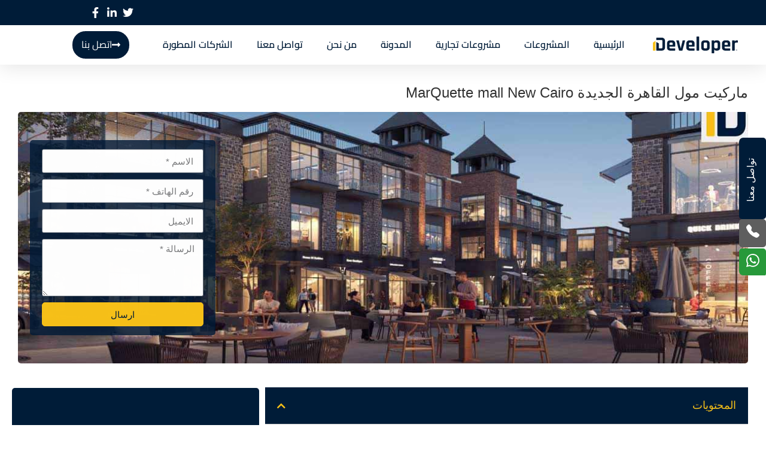

--- FILE ---
content_type: text/html; charset=UTF-8
request_url: https://developer-eg.com/2023/03/29/%D9%85%D8%A7%D8%B1%D9%83%D9%8A%D8%AA-%D9%85%D9%88%D9%84-%D8%A7%D9%84%D9%82%D8%A7%D9%87%D8%B1%D8%A9-%D8%A7%D9%84%D8%AC%D8%AF%D9%8A%D8%AF%D8%A9-marquette-mall-new-cairo/
body_size: 34173
content:
<!doctype html><html dir="rtl" lang="ar"><head><meta charset="UTF-8"><meta name="viewport" content="width=device-width, initial-scale=1"><link rel="profile" href="https://gmpg.org/xfn/11"><meta name='robots' content='index, follow, max-image-preview:large, max-snippet:-1, max-video-preview:-1' /> <script data-cfasync="false" data-pagespeed-no-defer>var gtm4wp_datalayer_name = "dataLayer";
	var dataLayer = dataLayer || [];</script> <title>ماركيت مول القاهرة الجديدة MarQuette mall New Cairo</title><meta name="description" content="يعد ماركيت مول القاهرة الجديدة MarQuette mall New Cairo من أهم المشروعات التجارية التي تم تصميمها على غرار المشروعات التجارية العالمية." /><link rel="canonical" href="https://developer-eg.com/2023/03/29/ماركيت-مول-القاهرة-الجديدة-marquette-mall-new-cairo/" /><meta property="og:locale" content="ar_AR" /><meta property="og:type" content="article" /><meta property="og:title" content="ماركيت مول القاهرة الجديدة MarQuette mall New Cairo" /><meta property="og:description" content="يعد ماركيت مول القاهرة الجديدة MarQuette mall New Cairo من أهم المشروعات التجارية التي تم تصميمها على غرار المشروعات التجارية العالمية." /><meta property="og:url" content="https://developer-eg.com/2023/03/29/ماركيت-مول-القاهرة-الجديدة-marquette-mall-new-cairo/" /><meta property="og:site_name" content="Developer EG" /><meta property="article:published_time" content="2023-03-29T17:00:23+00:00" /><meta property="article:modified_time" content="2023-03-29T17:00:32+00:00" /><meta property="og:image" content="https://developer-eg.com/wp-content/uploads/2023/03/ماركيت-مول-القاهرة-الجديدة-MarQuette-mall-New-Cairo.jpg" /><meta property="og:image:width" content="1200" /><meta property="og:image:height" content="500" /><meta property="og:image:type" content="image/jpeg" /><meta name="author" content="admin" /><meta name="twitter:card" content="summary_large_image" /><meta name="twitter:title" content="ماركيت مول القاهرة الجديدة MarQuette mall New Cairo" /><meta name="twitter:description" content="يعد ماركيت مول القاهرة الجديدة MarQuette mall New Cairo من أهم المشروعات التجارية التي تم تصميمها على غرار المشروعات التجارية العالمية." /><meta name="twitter:image" content="https://developer-eg.com/wp-content/uploads/2023/03/ماركيت-مول-القاهرة-الجديدة-MarQuette-mall-New-Cairo.jpg" /><meta name="twitter:label1" content="كُتب بواسطة" /><meta name="twitter:data1" content="admin" /><meta name="twitter:label2" content="وقت القراءة المُقدّر" /><meta name="twitter:data2" content="9 دقائق" /> <script type="application/ld+json" class="yoast-schema-graph">{"@context":"https://schema.org","@graph":[{"@type":"WebPage","@id":"https://developer-eg.com/2023/03/29/%d9%85%d8%a7%d8%b1%d9%83%d9%8a%d8%aa-%d9%85%d9%88%d9%84-%d8%a7%d9%84%d9%82%d8%a7%d9%87%d8%b1%d8%a9-%d8%a7%d9%84%d8%ac%d8%af%d9%8a%d8%af%d8%a9-marquette-mall-new-cairo/","url":"https://developer-eg.com/2023/03/29/%d9%85%d8%a7%d8%b1%d9%83%d9%8a%d8%aa-%d9%85%d9%88%d9%84-%d8%a7%d9%84%d9%82%d8%a7%d9%87%d8%b1%d8%a9-%d8%a7%d9%84%d8%ac%d8%af%d9%8a%d8%af%d8%a9-marquette-mall-new-cairo/","name":"ماركيت مول القاهرة الجديدة MarQuette mall New Cairo","isPartOf":{"@id":"https://developer-eg.com/#website"},"primaryImageOfPage":{"@id":"https://developer-eg.com/2023/03/29/%d9%85%d8%a7%d8%b1%d9%83%d9%8a%d8%aa-%d9%85%d9%88%d9%84-%d8%a7%d9%84%d9%82%d8%a7%d9%87%d8%b1%d8%a9-%d8%a7%d9%84%d8%ac%d8%af%d9%8a%d8%af%d8%a9-marquette-mall-new-cairo/#primaryimage"},"image":{"@id":"https://developer-eg.com/2023/03/29/%d9%85%d8%a7%d8%b1%d9%83%d9%8a%d8%aa-%d9%85%d9%88%d9%84-%d8%a7%d9%84%d9%82%d8%a7%d9%87%d8%b1%d8%a9-%d8%a7%d9%84%d8%ac%d8%af%d9%8a%d8%af%d8%a9-marquette-mall-new-cairo/#primaryimage"},"thumbnailUrl":"https://developer-eg.com/wp-content/uploads/2023/03/ماركيت-مول-القاهرة-الجديدة-MarQuette-mall-New-Cairo.jpg","datePublished":"2023-03-29T17:00:23+00:00","dateModified":"2023-03-29T17:00:32+00:00","author":{"@id":"https://developer-eg.com/#/schema/person/d2d1c1cec6e6e1daf87ea2f51c67f953"},"description":"يعد ماركيت مول القاهرة الجديدة MarQuette mall New Cairo من أهم المشروعات التجارية التي تم تصميمها على غرار المشروعات التجارية العالمية.","breadcrumb":{"@id":"https://developer-eg.com/2023/03/29/%d9%85%d8%a7%d8%b1%d9%83%d9%8a%d8%aa-%d9%85%d9%88%d9%84-%d8%a7%d9%84%d9%82%d8%a7%d9%87%d8%b1%d8%a9-%d8%a7%d9%84%d8%ac%d8%af%d9%8a%d8%af%d8%a9-marquette-mall-new-cairo/#breadcrumb"},"inLanguage":"ar","potentialAction":[{"@type":"ReadAction","target":["https://developer-eg.com/2023/03/29/%d9%85%d8%a7%d8%b1%d9%83%d9%8a%d8%aa-%d9%85%d9%88%d9%84-%d8%a7%d9%84%d9%82%d8%a7%d9%87%d8%b1%d8%a9-%d8%a7%d9%84%d8%ac%d8%af%d9%8a%d8%af%d8%a9-marquette-mall-new-cairo/"]}]},{"@type":"ImageObject","inLanguage":"ar","@id":"https://developer-eg.com/2023/03/29/%d9%85%d8%a7%d8%b1%d9%83%d9%8a%d8%aa-%d9%85%d9%88%d9%84-%d8%a7%d9%84%d9%82%d8%a7%d9%87%d8%b1%d8%a9-%d8%a7%d9%84%d8%ac%d8%af%d9%8a%d8%af%d8%a9-marquette-mall-new-cairo/#primaryimage","url":"https://developer-eg.com/wp-content/uploads/2023/03/ماركيت-مول-القاهرة-الجديدة-MarQuette-mall-New-Cairo.jpg","contentUrl":"https://developer-eg.com/wp-content/uploads/2023/03/ماركيت-مول-القاهرة-الجديدة-MarQuette-mall-New-Cairo.jpg","width":1200,"height":500,"caption":"ماركيت مول القاهرة الجديدة MarQuette mall New Cairo"},{"@type":"BreadcrumbList","@id":"https://developer-eg.com/2023/03/29/%d9%85%d8%a7%d8%b1%d9%83%d9%8a%d8%aa-%d9%85%d9%88%d9%84-%d8%a7%d9%84%d9%82%d8%a7%d9%87%d8%b1%d8%a9-%d8%a7%d9%84%d8%ac%d8%af%d9%8a%d8%af%d8%a9-marquette-mall-new-cairo/#breadcrumb","itemListElement":[{"@type":"ListItem","position":1,"name":"الرئيسية","item":"https://developer-eg.com/"},{"@type":"ListItem","position":2,"name":"ماركيت مول القاهرة الجديدة MarQuette mall New Cairo"}]},{"@type":"WebSite","@id":"https://developer-eg.com/#website","url":"https://developer-eg.com/","name":"Developer EG","description":"أفضل شركة عقارات","potentialAction":[{"@type":"SearchAction","target":{"@type":"EntryPoint","urlTemplate":"https://developer-eg.com/?s={search_term_string}"},"query-input":{"@type":"PropertyValueSpecification","valueRequired":true,"valueName":"search_term_string"}}],"inLanguage":"ar"},{"@type":"Person","@id":"https://developer-eg.com/#/schema/person/d2d1c1cec6e6e1daf87ea2f51c67f953","name":"admin","image":{"@type":"ImageObject","inLanguage":"ar","@id":"https://developer-eg.com/#/schema/person/image/","url":"https://secure.gravatar.com/avatar/6232edb35b3774e35b90a7014087a2ea9d26c6515db3a01b24a6084c994d0acb?s=96&d=mm&r=g","contentUrl":"https://secure.gravatar.com/avatar/6232edb35b3774e35b90a7014087a2ea9d26c6515db3a01b24a6084c994d0acb?s=96&d=mm&r=g","caption":"admin"},"sameAs":["https://developer-eg.com"],"url":"https://developer-eg.com/author/admin/"}]}</script> <link rel="alternate" type="application/rss+xml" title="Developer EG &laquo; الخلاصة" href="https://developer-eg.com/feed/" /><link rel="alternate" type="application/rss+xml" title="Developer EG &laquo; خلاصة التعليقات" href="https://developer-eg.com/comments/feed/" /><link rel="alternate" type="application/rss+xml" title="Developer EG &laquo; ماركيت مول القاهرة الجديدة MarQuette mall New Cairo خلاصة التعليقات" href="https://developer-eg.com/2023/03/29/%d9%85%d8%a7%d8%b1%d9%83%d9%8a%d8%aa-%d9%85%d9%88%d9%84-%d8%a7%d9%84%d9%82%d8%a7%d9%87%d8%b1%d8%a9-%d8%a7%d9%84%d8%ac%d8%af%d9%8a%d8%af%d8%a9-marquette-mall-new-cairo/feed/" /><link rel="alternate" title="oEmbed (JSON)" type="application/json+oembed" href="https://developer-eg.com/wp-json/oembed/1.0/embed?url=https%3A%2F%2Fdeveloper-eg.com%2F2023%2F03%2F29%2F%25d9%2585%25d8%25a7%25d8%25b1%25d9%2583%25d9%258a%25d8%25aa-%25d9%2585%25d9%2588%25d9%2584-%25d8%25a7%25d9%2584%25d9%2582%25d8%25a7%25d9%2587%25d8%25b1%25d8%25a9-%25d8%25a7%25d9%2584%25d8%25ac%25d8%25af%25d9%258a%25d8%25af%25d8%25a9-marquette-mall-new-cairo%2F" /><link rel="alternate" title="oEmbed (XML)" type="text/xml+oembed" href="https://developer-eg.com/wp-json/oembed/1.0/embed?url=https%3A%2F%2Fdeveloper-eg.com%2F2023%2F03%2F29%2F%25d9%2585%25d8%25a7%25d8%25b1%25d9%2583%25d9%258a%25d8%25aa-%25d9%2585%25d9%2588%25d9%2584-%25d8%25a7%25d9%2584%25d9%2582%25d8%25a7%25d9%2587%25d8%25b1%25d8%25a9-%25d8%25a7%25d9%2584%25d8%25ac%25d8%25af%25d9%258a%25d8%25af%25d8%25a9-marquette-mall-new-cairo%2F&#038;format=xml" /><link data-optimized="2" rel="stylesheet" href="https://developer-eg.com/wp-content/litespeed/css/41657236cee08ab951db77e0cd42b0a5.css?ver=6aaa1" /> <script src="https://developer-eg.com/wp-includes/js/jquery/jquery.min.js?ver=3.7.1" id="jquery-core-js"></script> <script data-optimized="1" src="https://developer-eg.com/wp-content/litespeed/js/d4213bf3bbfb217bceeb4977104543f2.js?ver=2f436" id="jquery-migrate-js" defer data-deferred="1"></script> <script data-optimized="1" id="ays-pb-js-extra" src="[data-uri]" defer></script> <script data-optimized="1" src="https://developer-eg.com/wp-content/litespeed/js/8de4cd166d19129764d7dd210dfb589a.js?ver=df8d3" id="ays-pb-js" defer data-deferred="1"></script> <link rel="https://api.w.org/" href="https://developer-eg.com/wp-json/" /><link rel="alternate" title="JSON" type="application/json" href="https://developer-eg.com/wp-json/wp/v2/posts/31329" /><link rel="EditURI" type="application/rsd+xml" title="RSD" href="https://developer-eg.com/xmlrpc.php?rsd" /><link rel='shortlink' href='https://developer-eg.com/?p=31329' />
 <script>(function(w,d,s,l,i){w[l]=w[l]||[];w[l].push({'gtm.start':
new Date().getTime(),event:'gtm.js'});var f=d.getElementsByTagName(s)[0],
j=d.createElement(s),dl=l!='dataLayer'?'&l='+l:'';j.async=true;j.src=
'https://www.googletagmanager.com/gtm.js?id='+i+dl;f.parentNode.insertBefore(j,f);
})(window,document,'script','dataLayer','GTM-MFM4QJL');</script> <meta name="facebook-domain-verification" content="6n906vwc5ze5an3t0rgqmoqm1do8df" />
 <script>(function(w,d,s,l,i){w[l]=w[l]||[];w[l].push({'gtm.start':
new Date().getTime(),event:'gtm.js'});var f=d.getElementsByTagName(s)[0],
j=d.createElement(s),dl=l!='dataLayer'?'&l='+l:'';j.async=true;j.src=
'https://www.googletagmanager.com/gtm.js?id='+i+dl;f.parentNode.insertBefore(j,f);
})(window,document,'script','dataLayer','GTM-K4HTKZ36');</script> <meta name="google-site-verification" content="3ac_CMftEAKB02gaCTVmWxEoc8uEy9WlfUtPTsbNNiE" /><meta name="facebook-domain-verification" content="6n906vwc5ze5an3t0rgqmoqm1do8df" /> <script data-cfasync="false" data-pagespeed-no-defer>var dataLayer_content = {"pageTitle":"ماركيت مول القاهرة الجديدة MarQuette mall New Cairo","pagePostType":"post","pagePostType2":"single-post","pageCategory":["%d8%a7%d9%84%d9%82%d8%a7%d9%87%d8%b1%d8%a9-%d8%a7%d9%84%d8%ac%d8%af%d9%8a%d8%af%d8%a9"],"pageAttributes":["%d9%85%d8%ad%d9%84-%d8%aa%d8%ac%d8%a7%d8%b1%d9%8a-%d8%a7%d9%84%d8%aa%d8%ac%d9%85%d8%b9-%d8%a7%d9%84%d8%ae%d8%a7%d9%85%d8%b3","%d9%85%d9%83%d8%aa%d8%a8-%d8%a5%d8%af%d8%a7%d8%b1%d9%8a-%d8%a7%d9%84%d9%82%d8%a7%d9%87%d8%b1%d8%a9-%d8%a7%d9%84%d8%ac%d8%af%d9%8a%d8%af%d8%a9","%d9%85%d9%88%d9%84-%d8%a7%d9%84%d9%82%d8%a7%d9%87%d8%b1%d8%a9-%d8%a7%d9%84%d8%ac%d8%af%d9%8a%d8%af%d8%a9"],"pagePostAuthorID":1,"pagePostAuthor":"admin","pagePostDate":"مارس 29, 2023","pagePostDateYear":2023,"pagePostDateMonth":3,"pagePostDateDay":29,"pagePostDateDayName":"الأربعاء","pagePostDateHour":19,"pagePostDateMinute":0,"pagePostDateIso":"2023-03-29T19:00:23+02:00","pagePostDateUnix":1680116423,"postID":31329};
	dataLayer.push( dataLayer_content );</script> <script data-cfasync="false" data-pagespeed-no-defer>(function(w,d,s,l,i){w[l]=w[l]||[];w[l].push({'gtm.start':
new Date().getTime(),event:'gtm.js'});var f=d.getElementsByTagName(s)[0],
j=d.createElement(s),dl=l!='dataLayer'?'&l='+l:'';j.async=true;j.src=
'//www.googletagmanager.com/gtm.js?id='+i+dl;f.parentNode.insertBefore(j,f);
})(window,document,'script','dataLayer','GTM-MFM4QJL');</script> <meta name="generator" content="Elementor 3.33.2; features: additional_custom_breakpoints; settings: css_print_method-external, google_font-enabled, font_display-auto"><link rel="icon" href="https://developer-eg.com/wp-content/uploads/2021/07/New-Project-100x100.png" sizes="32x32" /><link rel="icon" href="https://developer-eg.com/wp-content/uploads/2021/07/New-Project-300x300.png" sizes="192x192" /><link rel="apple-touch-icon" href="https://developer-eg.com/wp-content/uploads/2021/07/New-Project-300x300.png" /><meta name="msapplication-TileImage" content="https://developer-eg.com/wp-content/uploads/2021/07/New-Project-300x300.png" /></head><body data-rsssl=1 class="rtl wp-singular post-template-default single single-post postid-31329 single-format-standard wp-embed-responsive wp-theme-hello-elementor wp-child-theme-hello-elementor-child hello-elementor-default elementor-default elementor-kit-25225 elementor-page-25420"><noscript><iframe src="https://www.googletagmanager.com/ns.html?id=GTM-K4HTKZ36"
height="0" width="0" style="display:none;visibility:hidden"></iframe></noscript><noscript><iframe src="https://www.googletagmanager.com/ns.html?id=GTM-MFM4QJL" height="0" width="0" style="display:none;visibility:hidden" aria-hidden="true"></iframe></noscript><a class="skip-link screen-reader-text" href="#content">Skip to content</a><header data-elementor-type="header" data-elementor-id="25262" class="elementor elementor-25262 elementor-location-header" data-elementor-post-type="elementor_library"><div class="elementor-section elementor-top-section elementor-element elementor-element-44ea3b44 elementor-section-full_width elementor-section-height-default elementor-section-height-default" data-id="44ea3b44" data-element_type="section" id="header_pop" data-settings="{&quot;sticky&quot;:&quot;top&quot;,&quot;background_background&quot;:&quot;classic&quot;,&quot;sticky_on&quot;:[&quot;desktop&quot;,&quot;tablet&quot;,&quot;mobile&quot;],&quot;sticky_offset&quot;:0,&quot;sticky_effects_offset&quot;:0,&quot;sticky_anchor_link_offset&quot;:0}"><div class="elementor-background-overlay"></div><div class="elementor-container elementor-column-gap-default"><div class="elementor-column elementor-col-100 elementor-top-column elementor-element elementor-element-54bc5875" data-id="54bc5875" data-element_type="column" data-settings="{&quot;background_background&quot;:&quot;classic&quot;}"><div class="elementor-widget-wrap elementor-element-populated"><section class="elementor-section elementor-inner-section elementor-element elementor-element-1769dbdf elementor-reverse-mobile elementor-section-boxed elementor-section-height-default elementor-section-height-default" data-id="1769dbdf" data-element_type="section" data-settings="{&quot;background_background&quot;:&quot;classic&quot;}"><div class="elementor-container elementor-column-gap-default"><div class="elementor-column elementor-col-50 elementor-inner-column elementor-element elementor-element-6b120780 elementor-hidden-phone" data-id="6b120780" data-element_type="column"><div class="elementor-widget-wrap elementor-element-populated"><div class="elementor-element elementor-element-788fa9a elementor-icon-list--layout-inline elementor-align-right elementor-mobile-align-center elementor-hidden-desktop elementor-hidden-tablet elementor-hidden-mobile elementor-list-item-link-full_width elementor-widget elementor-widget-icon-list" data-id="788fa9a" data-element_type="widget" data-widget_type="icon-list.default"><div class="elementor-widget-container"><ul class="elementor-icon-list-items elementor-inline-items"><li class="elementor-icon-list-item elementor-inline-item">
<span class="elementor-icon-list-icon">
<i aria-hidden="true" class="fas fa-phone"></i>						</span>
<span class="elementor-icon-list-text">01030969643</span></li><li class="elementor-icon-list-item elementor-inline-item">
<span class="elementor-icon-list-icon">
<i aria-hidden="true" class="fas fa-envelope"></i>						</span>
<span class="elementor-icon-list-text">info@developer-eg.com</span></li></ul></div></div></div></div><div class="elementor-column elementor-col-50 elementor-inner-column elementor-element elementor-element-25453bb2" data-id="25453bb2" data-element_type="column"><div class="elementor-widget-wrap elementor-element-populated"><div class="elementor-element elementor-element-15ad412 elementor-icon-list--layout-inline elementor-align-right elementor-mobile-align-right elementor-list-item-link-full_width elementor-widget elementor-widget-icon-list" data-id="15ad412" data-element_type="widget" data-widget_type="icon-list.default"><div class="elementor-widget-container"><ul class="elementor-icon-list-items elementor-inline-items"><li class="elementor-icon-list-item elementor-inline-item">
<span class="elementor-icon-list-icon">
<i aria-hidden="true" class="fab fa-twitter"></i>						</span>
<span class="elementor-icon-list-text"></span></li><li class="elementor-icon-list-item elementor-inline-item">
<span class="elementor-icon-list-icon">
<i aria-hidden="true" class="fab fa-linkedin-in"></i>						</span>
<span class="elementor-icon-list-text"></span></li><li class="elementor-icon-list-item elementor-inline-item">
<span class="elementor-icon-list-icon">
<i aria-hidden="true" class="fab fa-facebook-f"></i>						</span>
<span class="elementor-icon-list-text"></span></li></ul></div></div></div></div></div></section><section class="elementor-section elementor-inner-section elementor-element elementor-element-49becdd6 elementor-section-full_width elementor-section-height-default elementor-section-height-default" data-id="49becdd6" data-element_type="section" data-settings="{&quot;background_background&quot;:&quot;classic&quot;}"><div class="elementor-container elementor-column-gap-default"><div class="elementor-column elementor-col-33 elementor-inner-column elementor-element elementor-element-304e4b09" data-id="304e4b09" data-element_type="column"><div class="elementor-widget-wrap elementor-element-populated"><div class="elementor-element elementor-element-053b4d8 elementor-widget elementor-widget-image" data-id="053b4d8" data-element_type="widget" data-widget_type="image.default"><div class="elementor-widget-container">
<a href="https://developer-eg.com">
<img fetchpriority="high" width="5234" height="1040" src="https://developer-eg.com/wp-content/uploads/2022/06/cropped-logo-Developer.png" class="attachment-full size-full wp-image-25747" alt="" srcset="https://developer-eg.com/wp-content/uploads/2022/06/cropped-logo-Developer.png 5234w, https://developer-eg.com/wp-content/uploads/2022/06/cropped-logo-Developer-300x60.png 300w, https://developer-eg.com/wp-content/uploads/2022/06/cropped-logo-Developer-1024x203.png 1024w, https://developer-eg.com/wp-content/uploads/2022/06/cropped-logo-Developer-768x153.png 768w, https://developer-eg.com/wp-content/uploads/2022/06/cropped-logo-Developer-1536x305.png 1536w, https://developer-eg.com/wp-content/uploads/2022/06/cropped-logo-Developer-2048x407.png 2048w, https://developer-eg.com/wp-content/uploads/2022/06/cropped-logo-Developer-600x119.png 600w" sizes="(max-width: 5234px) 100vw, 5234px" />								</a></div></div></div></div><div class="elementor-column elementor-col-33 elementor-inner-column elementor-element elementor-element-5036a1b6" data-id="5036a1b6" data-element_type="column"><div class="elementor-widget-wrap elementor-element-populated"><div class="elementor-element elementor-element-1bfb97d elementor-nav-menu__align-start elementor-nav-menu--stretch elementor-nav-menu__text-align-center elementor-nav-menu--dropdown-tablet elementor-nav-menu--toggle elementor-nav-menu--burger elementor-widget elementor-widget-nav-menu" data-id="1bfb97d" data-element_type="widget" data-settings="{&quot;full_width&quot;:&quot;stretch&quot;,&quot;layout&quot;:&quot;horizontal&quot;,&quot;submenu_icon&quot;:{&quot;value&quot;:&quot;&lt;i class=\&quot;fas fa-caret-down\&quot; aria-hidden=\&quot;true\&quot;&gt;&lt;\/i&gt;&quot;,&quot;library&quot;:&quot;fa-solid&quot;},&quot;toggle&quot;:&quot;burger&quot;}" data-widget_type="nav-menu.default"><div class="elementor-widget-container"><nav aria-label="Menu" class="elementor-nav-menu--main elementor-nav-menu__container elementor-nav-menu--layout-horizontal e--pointer-underline e--animation-fade"><ul id="menu-1-1bfb97d" class="elementor-nav-menu"><li class="menu-item menu-item-type-post_type menu-item-object-page menu-item-home menu-item-25335"><a href="https://developer-eg.com/" class="elementor-item">الرئيسية</a></li><li class="menu-item menu-item-type-taxonomy menu-item-object-category current-post-ancestor menu-item-has-children menu-item-25337"><a href="https://developer-eg.com/category/%d8%a7%d9%84%d9%85%d8%b4%d8%b1%d9%88%d8%b9%d8%a7%d8%aa/" class="elementor-item">المشروعات</a><ul class="sub-menu elementor-nav-menu--dropdown"><li class="menu-item menu-item-type-taxonomy menu-item-object-category menu-item-25338"><a href="https://developer-eg.com/category/%d8%a7%d9%84%d9%85%d8%b4%d8%b1%d9%88%d8%b9%d8%a7%d8%aa/%d8%a7%d9%84%d8%b3%d8%a7%d8%ad%d9%84-%d8%a7%d9%84%d8%b4%d9%85%d8%a7%d9%84%d9%8a/" class="elementor-sub-item">افضل مشاريع الساحل الشمالي</a></li><li class="menu-item menu-item-type-taxonomy menu-item-object-category current-post-ancestor current-menu-parent current-post-parent menu-item-25341"><a href="https://developer-eg.com/category/%d8%a7%d9%84%d9%85%d8%b4%d8%b1%d9%88%d8%b9%d8%a7%d8%aa/%d8%a7%d9%84%d9%82%d8%a7%d9%87%d8%b1%d8%a9-%d8%a7%d9%84%d8%ac%d8%af%d9%8a%d8%af%d8%a9/" class="elementor-sub-item">افضل مشاريع التجمع الخامس</a></li><li class="menu-item menu-item-type-taxonomy menu-item-object-category menu-item-25340"><a href="https://developer-eg.com/category/%d8%a7%d9%84%d9%85%d8%b4%d8%b1%d9%88%d8%b9%d8%a7%d8%aa/%d8%a7%d9%84%d8%b9%d9%8a%d9%86-%d8%a7%d9%84%d8%b3%d8%ae%d9%86%d8%a9/" class="elementor-sub-item">افضل مشاريع العين السخنة</a></li><li class="menu-item menu-item-type-taxonomy menu-item-object-category menu-item-25664"><a href="https://developer-eg.com/category/%d8%a7%d9%84%d9%85%d8%b4%d8%b1%d9%88%d8%b9%d8%a7%d8%aa/%d8%a3%d9%83%d8%aa%d9%88%d8%a8%d8%b1/" class="elementor-sub-item">مشاريع اكتوبر والشيخ زايد</a></li><li class="menu-item menu-item-type-taxonomy menu-item-object-category menu-item-25342"><a href="https://developer-eg.com/category/%d8%a7%d9%84%d9%85%d8%b4%d8%b1%d9%88%d8%b9%d8%a7%d8%aa/%d9%85%d8%af%d9%8a%d9%86%d8%a9-%d8%a7%d9%84%d9%85%d8%b3%d8%aa%d9%82%d8%a8%d9%84/" class="elementor-sub-item">افضل مشاريع مدينة المستقبل</a></li><li class="menu-item menu-item-type-taxonomy menu-item-object-category menu-item-26824"><a href="https://developer-eg.com/category/%d8%a7%d9%84%d9%85%d8%b4%d8%b1%d9%88%d8%b9%d8%a7%d8%aa/%d9%85%d8%af%d9%8a%d9%86%d8%a9-%d8%a7%d9%84%d8%b9%d9%84%d9%85%d9%8a%d9%86-%d8%a7%d9%84%d8%ac%d8%af%d9%8a%d8%af%d8%a9/" class="elementor-sub-item">افضل مشاريع مدينة العلمين</a></li><li class="menu-item menu-item-type-taxonomy menu-item-object-category menu-item-25339"><a href="https://developer-eg.com/category/%d8%a7%d9%84%d9%85%d8%b4%d8%b1%d9%88%d8%b9%d8%a7%d8%aa/%d8%a7%d9%84%d8%b9%d8%a7%d8%b5%d9%85%d8%a9-%d8%a7%d9%84%d8%a5%d8%af%d8%a7%d8%b1%d9%8a%d8%a9-%d8%a7%d9%84%d8%ac%d8%af%d9%8a%d8%af%d8%a9/" class="elementor-sub-item">مشاريع العاصمة الادارية الجديدة</a></li></ul></li><li class="menu-item menu-item-type-taxonomy menu-item-object-category menu-item-25343"><a href="https://developer-eg.com/category/%d9%85%d8%b4%d8%b1%d9%88%d8%b9%d8%a7%d8%aa-%d8%aa%d8%ac%d8%a7%d8%b1%d9%8a%d8%a9/" class="elementor-item">مشروعات تجارية</a></li><li class="menu-item menu-item-type-taxonomy menu-item-object-category menu-item-25336"><a href="https://developer-eg.com/category/%d8%a7%d9%84%d9%85%d8%af%d9%88%d9%86%d8%a9/" class="elementor-item">المدونة</a></li><li class="menu-item menu-item-type-post_type menu-item-object-page menu-item-25835"><a href="https://developer-eg.com/%d9%85%d9%86-%d9%86%d8%ad%d9%86/" class="elementor-item">من نحن</a></li><li class="menu-item menu-item-type-post_type menu-item-object-page menu-item-25838"><a href="https://developer-eg.com/%d8%aa%d9%88%d8%a7%d8%b5%d9%84-%d9%85%d8%b9%d9%86%d8%a7/" class="elementor-item">تواصل معنا</a></li><li class="menu-item menu-item-type-taxonomy menu-item-object-category menu-item-27894"><a href="https://developer-eg.com/category/%d8%a7%d9%84%d8%b4%d8%b1%d9%83%d8%a7%d8%aa-%d8%a7%d9%84%d9%85%d8%b7%d9%88%d8%b1%d8%a9/" class="elementor-item">الشركات المطورة</a></li></ul></nav><div class="elementor-menu-toggle" role="button" tabindex="0" aria-label="Menu Toggle" aria-expanded="false">
<i aria-hidden="true" role="presentation" class="elementor-menu-toggle__icon--open eicon-menu-bar"></i><i aria-hidden="true" role="presentation" class="elementor-menu-toggle__icon--close eicon-close"></i></div><nav class="elementor-nav-menu--dropdown elementor-nav-menu__container" aria-hidden="true"><ul id="menu-2-1bfb97d" class="elementor-nav-menu"><li class="menu-item menu-item-type-post_type menu-item-object-page menu-item-home menu-item-25335"><a href="https://developer-eg.com/" class="elementor-item" tabindex="-1">الرئيسية</a></li><li class="menu-item menu-item-type-taxonomy menu-item-object-category current-post-ancestor menu-item-has-children menu-item-25337"><a href="https://developer-eg.com/category/%d8%a7%d9%84%d9%85%d8%b4%d8%b1%d9%88%d8%b9%d8%a7%d8%aa/" class="elementor-item" tabindex="-1">المشروعات</a><ul class="sub-menu elementor-nav-menu--dropdown"><li class="menu-item menu-item-type-taxonomy menu-item-object-category menu-item-25338"><a href="https://developer-eg.com/category/%d8%a7%d9%84%d9%85%d8%b4%d8%b1%d9%88%d8%b9%d8%a7%d8%aa/%d8%a7%d9%84%d8%b3%d8%a7%d8%ad%d9%84-%d8%a7%d9%84%d8%b4%d9%85%d8%a7%d9%84%d9%8a/" class="elementor-sub-item" tabindex="-1">افضل مشاريع الساحل الشمالي</a></li><li class="menu-item menu-item-type-taxonomy menu-item-object-category current-post-ancestor current-menu-parent current-post-parent menu-item-25341"><a href="https://developer-eg.com/category/%d8%a7%d9%84%d9%85%d8%b4%d8%b1%d9%88%d8%b9%d8%a7%d8%aa/%d8%a7%d9%84%d9%82%d8%a7%d9%87%d8%b1%d8%a9-%d8%a7%d9%84%d8%ac%d8%af%d9%8a%d8%af%d8%a9/" class="elementor-sub-item" tabindex="-1">افضل مشاريع التجمع الخامس</a></li><li class="menu-item menu-item-type-taxonomy menu-item-object-category menu-item-25340"><a href="https://developer-eg.com/category/%d8%a7%d9%84%d9%85%d8%b4%d8%b1%d9%88%d8%b9%d8%a7%d8%aa/%d8%a7%d9%84%d8%b9%d9%8a%d9%86-%d8%a7%d9%84%d8%b3%d8%ae%d9%86%d8%a9/" class="elementor-sub-item" tabindex="-1">افضل مشاريع العين السخنة</a></li><li class="menu-item menu-item-type-taxonomy menu-item-object-category menu-item-25664"><a href="https://developer-eg.com/category/%d8%a7%d9%84%d9%85%d8%b4%d8%b1%d9%88%d8%b9%d8%a7%d8%aa/%d8%a3%d9%83%d8%aa%d9%88%d8%a8%d8%b1/" class="elementor-sub-item" tabindex="-1">مشاريع اكتوبر والشيخ زايد</a></li><li class="menu-item menu-item-type-taxonomy menu-item-object-category menu-item-25342"><a href="https://developer-eg.com/category/%d8%a7%d9%84%d9%85%d8%b4%d8%b1%d9%88%d8%b9%d8%a7%d8%aa/%d9%85%d8%af%d9%8a%d9%86%d8%a9-%d8%a7%d9%84%d9%85%d8%b3%d8%aa%d9%82%d8%a8%d9%84/" class="elementor-sub-item" tabindex="-1">افضل مشاريع مدينة المستقبل</a></li><li class="menu-item menu-item-type-taxonomy menu-item-object-category menu-item-26824"><a href="https://developer-eg.com/category/%d8%a7%d9%84%d9%85%d8%b4%d8%b1%d9%88%d8%b9%d8%a7%d8%aa/%d9%85%d8%af%d9%8a%d9%86%d8%a9-%d8%a7%d9%84%d8%b9%d9%84%d9%85%d9%8a%d9%86-%d8%a7%d9%84%d8%ac%d8%af%d9%8a%d8%af%d8%a9/" class="elementor-sub-item" tabindex="-1">افضل مشاريع مدينة العلمين</a></li><li class="menu-item menu-item-type-taxonomy menu-item-object-category menu-item-25339"><a href="https://developer-eg.com/category/%d8%a7%d9%84%d9%85%d8%b4%d8%b1%d9%88%d8%b9%d8%a7%d8%aa/%d8%a7%d9%84%d8%b9%d8%a7%d8%b5%d9%85%d8%a9-%d8%a7%d9%84%d8%a5%d8%af%d8%a7%d8%b1%d9%8a%d8%a9-%d8%a7%d9%84%d8%ac%d8%af%d9%8a%d8%af%d8%a9/" class="elementor-sub-item" tabindex="-1">مشاريع العاصمة الادارية الجديدة</a></li></ul></li><li class="menu-item menu-item-type-taxonomy menu-item-object-category menu-item-25343"><a href="https://developer-eg.com/category/%d9%85%d8%b4%d8%b1%d9%88%d8%b9%d8%a7%d8%aa-%d8%aa%d8%ac%d8%a7%d8%b1%d9%8a%d8%a9/" class="elementor-item" tabindex="-1">مشروعات تجارية</a></li><li class="menu-item menu-item-type-taxonomy menu-item-object-category menu-item-25336"><a href="https://developer-eg.com/category/%d8%a7%d9%84%d9%85%d8%af%d9%88%d9%86%d8%a9/" class="elementor-item" tabindex="-1">المدونة</a></li><li class="menu-item menu-item-type-post_type menu-item-object-page menu-item-25835"><a href="https://developer-eg.com/%d9%85%d9%86-%d9%86%d8%ad%d9%86/" class="elementor-item" tabindex="-1">من نحن</a></li><li class="menu-item menu-item-type-post_type menu-item-object-page menu-item-25838"><a href="https://developer-eg.com/%d8%aa%d9%88%d8%a7%d8%b5%d9%84-%d9%85%d8%b9%d9%86%d8%a7/" class="elementor-item" tabindex="-1">تواصل معنا</a></li><li class="menu-item menu-item-type-taxonomy menu-item-object-category menu-item-27894"><a href="https://developer-eg.com/category/%d8%a7%d9%84%d8%b4%d8%b1%d9%83%d8%a7%d8%aa-%d8%a7%d9%84%d9%85%d8%b7%d9%88%d8%b1%d8%a9/" class="elementor-item" tabindex="-1">الشركات المطورة</a></li></ul></nav></div></div></div></div><div class="elementor-column elementor-col-33 elementor-inner-column elementor-element elementor-element-dc46bfe" data-id="dc46bfe" data-element_type="column"><div class="elementor-widget-wrap elementor-element-populated"><div class="elementor-element elementor-element-d5185e3 elementor-align-right elementor-hidden-phone elementor-widget__width-auto elementor-tablet-align-left elementor-widget elementor-widget-button" data-id="d5185e3" data-element_type="widget" id="btn_contact_us2" data-widget_type="button.default"><div class="elementor-widget-container"><div class="elementor-button-wrapper">
<a class="elementor-button elementor-button-link elementor-size-xs" href="https://developer-eg.com/%D8%AA%D9%88%D8%A7%D8%B5%D9%84-%D9%85%D8%B9%D9%86%D8%A7/">
<span class="elementor-button-content-wrapper">
<span class="elementor-button-icon">
<i aria-hidden="true" class="fas fa-long-arrow-alt-right"></i>			</span>
<span class="elementor-button-text">اتصل بنا</span>
</span>
</a></div></div></div></div></div></div></section></div></div></div></div><section class="elementor-section elementor-top-section elementor-element elementor-element-5105f93 elementor-section-boxed elementor-section-height-default elementor-section-height-default" data-id="5105f93" data-element_type="section"><div class="elementor-container elementor-column-gap-default"><div class="elementor-column elementor-col-100 elementor-top-column elementor-element elementor-element-7a7bfc4" data-id="7a7bfc4" data-element_type="column"><div class="elementor-widget-wrap elementor-element-populated"><div class="elementor-element elementor-element-c4784e2 elementor-widget elementor-widget-shortcode" data-id="c4784e2" data-element_type="widget" data-widget_type="shortcode.default"><div class="elementor-widget-container"><div class="elementor-shortcode"></div></div></div></div></div></div></section></header><div data-elementor-type="single-post" data-elementor-id="25420" class="elementor elementor-25420 elementor-location-single post-31329 post type-post status-publish format-standard has-post-thumbnail hentry category-62 tag-633 tag-683 tag-675" data-elementor-post-type="elementor_library"><section class="elementor-section elementor-top-section elementor-element elementor-element-d6d07a8 elementor-section-boxed elementor-section-height-default elementor-section-height-default" data-id="d6d07a8" data-element_type="section"><div class="elementor-container elementor-column-gap-default"><div class="elementor-column elementor-col-100 elementor-top-column elementor-element elementor-element-a5ec686" data-id="a5ec686" data-element_type="column"><div class="elementor-widget-wrap elementor-element-populated"><div class="elementor-element elementor-element-74b5559 elementor-widget elementor-widget-theme-post-title elementor-page-title elementor-widget-heading" data-id="74b5559" data-element_type="widget" data-widget_type="theme-post-title.default"><div class="elementor-widget-container"><h4 class="elementor-heading-title elementor-size-default">ماركيت مول القاهرة الجديدة MarQuette mall New Cairo</h4></div></div><section class="elementor-section elementor-inner-section elementor-element elementor-element-8cdbf86 elementor-section-full_width elementor-section-height-min-height elementor-section-content-top header_img2 elementor-section-height-default" data-id="8cdbf86" data-element_type="section" id="contact-us" data-settings="{&quot;background_background&quot;:&quot;classic&quot;}"><div class="elementor-container elementor-column-gap-default"><div class="elementor-column elementor-col-50 elementor-inner-column elementor-element elementor-element-e415e20 img_header" data-id="e415e20" data-element_type="column"><div class="elementor-widget-wrap"></div></div><div class="elementor-column elementor-col-50 elementor-inner-column elementor-element elementor-element-18acf0f header_img5 elementor-invisible" data-id="18acf0f" data-element_type="column" data-settings="{&quot;animation&quot;:&quot;fadeInLeft&quot;}"><div class="elementor-widget-wrap elementor-element-populated"><div class="elementor-element elementor-element-0aa89d5 elementor-tablet-button-align-end elementor-widget__width-initial animated-fast elementor-button-align-stretch elementor-invisible elementor-widget elementor-widget-form" data-id="0aa89d5" data-element_type="widget" data-settings="{&quot;_animation&quot;:&quot;fadeInLeft&quot;,&quot;button_width&quot;:&quot;100&quot;,&quot;step_type&quot;:&quot;number_text&quot;,&quot;step_icon_shape&quot;:&quot;circle&quot;}" data-widget_type="form.default"><div class="elementor-widget-container"><form class="elementor-form" method="post" name="New Form" aria-label="New Form">
<input type="hidden" name="post_id" value="25420"/>
<input type="hidden" name="form_id" value="0aa89d5"/>
<input type="hidden" name="referer_title" value="ماركيت مول القاهرة الجديدة MarQuette mall New Cairo" /><input type="hidden" name="queried_id" value="31329"/><div class="elementor-form-fields-wrapper elementor-labels-above"><div class="elementor-field-type-text elementor-field-group elementor-column elementor-field-group-name elementor-col-100 elementor-field-required">
<input size="1" type="text" name="form_fields[name]" id="form-field-name" class="elementor-field elementor-size-sm  elementor-field-textual" placeholder="الاسم *" required="required"></div><div class="elementor-field-type-number elementor-field-group elementor-column elementor-field-group-field_51cfc9e elementor-col-100 elementor-field-required">
<input type="number" name="form_fields[field_51cfc9e]" id="form-field-field_51cfc9e" class="elementor-field elementor-size-sm  elementor-field-textual" placeholder="رقم الهاتف *" required="required" min="0" max="" ></div><div class="elementor-field-type-email elementor-field-group elementor-column elementor-field-group-email elementor-col-100 elementor-field-required">
<input size="1" type="email" name="form_fields[email]" id="form-field-email" class="elementor-field elementor-size-sm  elementor-field-textual" placeholder="الايميل" required="required"></div><div class="elementor-field-type-textarea elementor-field-group elementor-column elementor-field-group-message elementor-col-100 elementor-field-required"><textarea class="elementor-field-textual elementor-field  elementor-size-sm" name="form_fields[message]" id="form-field-message" rows="4" placeholder="الرسالة *" required="required"></textarea></div><div class="elementor-field-group elementor-column elementor-field-type-submit elementor-col-100 e-form__buttons">
<button class="elementor-button elementor-size-sm" type="submit">
<span class="elementor-button-content-wrapper">
<span class="elementor-button-text">ارسال</span>
</span>
</button></div></div></form></div></div></div></div></div></section><div class="elementor-element elementor-element-74e8138 elementor-widget elementor-widget-html" data-id="74e8138" data-element_type="widget" data-widget_type="html.default"><div class="elementor-widget-container"> <script data-optimized="1" src="https://developer-eg.com/wp-content/litespeed/js/f3faa484913dc7c5ecf9b98350d7c160.js?ver=7c160" defer data-deferred="1"></script> <meta name="viewport" content="width=device-width, initial-scale=1.0"><div class="div_fixed_pup" id="div_fixed_pup"><div class="contactus"><div class="div_text_rot">
<a href="#contact-us"><h4>تواصل معنا</h4>
</a></div></div><div class="phone_and_whatsapp"><div class="phone">
<a target="_blank" href="tel:+201030969643">
<svg xmlns="http://www.w3.org/2000/svg" id="svg" class="bi bi-telephone-fill" viewBox="0 0 16 16">
<path fill-rule="evenodd" d="M1.885.511a1.745 1.745 0 0 1 2.61.163L6.29 2.98c.329.423.445.974.315 1.494l-.547 2.19a.678.678 0 0 0 .178.643l2.457 2.457a.678.678 0 0 0 .644.178l2.189-.547a1.745 1.745 0 0 1 1.494.315l2.306 1.794c.829.645.905 1.87.163 2.611l-1.034 1.034c-.74.74-1.846 1.065-2.877.702a18.634 18.634 0 0 1-7.01-4.42 18.634 18.634 0 0 1-4.42-7.009c-.362-1.03-.037-2.137.703-2.877L1.885.511z"/>
</svg>
</a></div><div class="whatsapp">
<a href="#">
<svg xmlns="http://www.w3.org/2000/svg" id="svg" class="bi bi-whatsapp" viewBox="0 0 16 16">
<path d="M13.601 2.326A7.854 7.854 0 0 0 7.994 0C3.627 0 .068 3.558.064 7.926c0 1.399.366 2.76 1.057 3.965L0 16l4.204-1.102a7.933 7.933 0 0 0 3.79.965h.004c4.368 0 7.926-3.558 7.93-7.93A7.898 7.898 0 0 0 13.6 2.326zM7.994 14.521a6.573 6.573 0 0 1-3.356-.92l-.24-.144-2.494.654.666-2.433-.156-.251a6.56 6.56 0 0 1-1.007-3.505c0-3.626 2.957-6.584 6.591-6.584a6.56 6.56 0 0 1 4.66 1.931 6.557 6.557 0 0 1 1.928 4.66c-.004 3.639-2.961 6.592-6.592 6.592zm3.615-4.934c-.197-.099-1.17-.578-1.353-.646-.182-.065-.315-.099-.445.099-.133.197-.513.646-.627.775-.114.133-.232.148-.43.05-.197-.1-.836-.308-1.592-.985-.59-.525-.985-1.175-1.103-1.372-.114-.198-.011-.304.088-.403.087-.088.197-.232.296-.346.1-.114.133-.198.198-.33.065-.134.034-.248-.015-.347-.05-.099-.445-1.076-.612-1.47-.16-.389-.323-.335-.445-.34-.114-.007-.247-.007-.38-.007a.729.729 0 0 0-.529.247c-.182.198-.691.677-.691 1.654 0 .977.71 1.916.81 2.049.098.133 1.394 2.132 3.383 2.992.47.205.84.326 1.129.418.475.152.904.129 1.246.08.38-.058 1.171-.48 1.338-.943.164-.464.164-.86.114-.943-.049-.084-.182-.133-.38-.232z"/>
</svg>
</a></div></div></div> <script data-optimized="1" src="[data-uri]" defer></script> </div></div><div class="elementor-element elementor-element-4899875 elementor-widget elementor-widget-html" data-id="4899875" data-element_type="widget" data-widget_type="html.default"><div class="elementor-widget-container"></div></div></div></div></div></section><section class="elementor-section elementor-top-section elementor-element elementor-element-73db600 elementor-section-boxed elementor-section-height-default elementor-section-height-default" data-id="73db600" data-element_type="section"><div class="elementor-container elementor-column-gap-default"><div class="elementor-column elementor-col-66 elementor-top-column elementor-element elementor-element-3a95fbd" data-id="3a95fbd" data-element_type="column" data-settings="{&quot;animation&quot;:&quot;none&quot;}"><div class="elementor-widget-wrap elementor-element-populated"><div class="elementor-element elementor-element-84c2fa9 elementor-toc--minimized-on-desktop elementor-widget elementor-widget-table-of-contents" data-id="84c2fa9" data-element_type="widget" data-settings="{&quot;exclude_headings_by_selector&quot;:&quot;.elementor-heading-title&quot;,&quot;headings_by_tags&quot;:[&quot;h2&quot;],&quot;minimized_on&quot;:&quot;desktop&quot;,&quot;marker_view&quot;:&quot;numbers&quot;,&quot;no_headings_message&quot;:&quot;No headings were found on this page.&quot;,&quot;minimize_box&quot;:&quot;yes&quot;,&quot;hierarchical_view&quot;:&quot;yes&quot;,&quot;min_height&quot;:{&quot;unit&quot;:&quot;px&quot;,&quot;size&quot;:&quot;&quot;,&quot;sizes&quot;:[]},&quot;min_height_tablet&quot;:{&quot;unit&quot;:&quot;px&quot;,&quot;size&quot;:&quot;&quot;,&quot;sizes&quot;:[]},&quot;min_height_mobile&quot;:{&quot;unit&quot;:&quot;px&quot;,&quot;size&quot;:&quot;&quot;,&quot;sizes&quot;:[]}}" data-widget_type="table-of-contents.default"><div class="elementor-widget-container"><div class="elementor-toc__header"><h2 class="elementor-toc__header-title">
المحتويات</h2><div class="elementor-toc__toggle-button elementor-toc__toggle-button--expand" role="button" tabindex="0" aria-controls="elementor-toc__84c2fa9" aria-expanded="true" aria-label="Open table of contents"><i aria-hidden="true" class="fas fa-chevron-down"></i></div><div class="elementor-toc__toggle-button elementor-toc__toggle-button--collapse" role="button" tabindex="0" aria-controls="elementor-toc__84c2fa9" aria-expanded="true" aria-label="Close table of contents"><i aria-hidden="true" class="fas fa-chevron-up"></i></div></div><div id="elementor-toc__84c2fa9" class="elementor-toc__body"><div class="elementor-toc__spinner-container">
<i class="elementor-toc__spinner eicon-animation-spin eicon-loading" aria-hidden="true"></i></div></div></div></div><div class="elementor-element elementor-element-71c5910 elementor-widget elementor-widget-theme-post-content" data-id="71c5910" data-element_type="widget" data-widget_type="theme-post-content.default"><div class="elementor-widget-container"><p>يعد ماركيت مول القاهرة الجديدة MarQuette mall New Cairo من أهم المشروعات التجارية التي تم تصميمها على غرار المشروعات التجارية العالمية في قلب التجمع الخامس، وهو من مشروعات <a href="https://developer-eg.com/2023/03/29/%d8%b4%d8%b1%d9%83%d8%a9-%d8%b0%d8%a7-%d9%85%d8%a7%d8%b1%d9%83-%d9%84%d9%84%d8%aa%d8%b7%d9%88%d9%8a%d8%b1-%d8%a7%d9%84%d8%b9%d9%82%d8%a7%d8%b1%d9%8a-the-marq-developments/"><strong>ذا مارك للتطوير العقاري</strong></a> والذي جاء بعد سلسلة النجاحات التي قانت الشركة بتحقيقها عبر مشروعاتها السكنية بالقاهرة الجديدة، والمشروع يجمع بين كلًا من المكاتب الإدارية والوحدات التجارية بأسعار تنافسية مثالية.</p><p>والموقع الحيوي الذي تم اختياره من أجل المشروع مثالي، وبالإضافة إلى أن حجز وسداد ثمن الوحدات يمكنك أن تقوم بالاختيار من بين وحداتها بناء على هذه الباقات التي تبدأ من 10% مقدم، وسنوات السداد تصل إلى 8 سنوات مما يعني أنه فرصة يجب انتهازها.</p><h2 class="wp-block-heading">موقع ماركيت مول القاهرة الجديدة MarQuette mall New Cairo</h2><p>تم اختيار موقع MarQuette mall New Cairoبعناية شديدة، على مقربة من كلًا من الطرق الرئيسية، بالإضافة إلى أن المشروع يقع بجوار مجموعة متنوعة من المواقع الحيوية التي توجد في التجمع الخامس، ومن أبرز هذه الطرق الحيوية التي توجد بالقرب من المشروع هو الطريق الأوسطي الدائري، بالإضافة إلى أنه قريب من عدة وحدات حيوية أخرى.</p><h3 class="wp-block-heading">أهم الأماكن القريبة من MarQuette mall New Cairo</h3><ul class="wp-block-list"><li>يقترب MarQuette mall New Cairoمن مطار القاهرة الدولي</li><li>يقع MarQuette mall New Cairoبالقرب من مدينة الرحاب.</li><li>كما أن المول على مقربة من العاصمة الإدارية الجديدة.</li><li>من أهم معالم القاهرة الجديدة كوبري محمد نجيب يقع بالقرب منه.</li><li>يقع MarQuette mall New Cairoعلى مقربة من بوابة مدينتي الخامسة.</li><li>يقترب المول بالقرب من الجامعة الأمريكية.</li><li>يقع MarQuette mall New Cairoعلى كايرو سيتي.</li></ul><h2 class="wp-block-heading">تصميم ماركيت مول القاهرة الجديدة MarQuette mall New Cairo</h2><p>يعد من أهم العناصر المثالية في ماركيت مول القاهرة الجديدة هو التصميم، حيث أن الفخامة الخارجية والواجهات الزجاجية المميزة التي تسيطر على المشروع، فتعد ذو تصميمات أوروبية فاخرة، كما أن تصميمات التقسيمات الداخلية بالنسبة إلى المشروع تتوافق بشكل مثالي مع المعايير العالمية، نتيجة إلى الاستعانة بأهم الشركات الهندسية مثل داما من أجل التصميم، وشركات الصبور، لذلك يجب أن تعلم أن البنية التحتية للمول قوية للغاية، ومن أهم هذه التصميمات التي يأتي المشروع على غراراها مشروع ماركيت مول القاهرة الجديدة ما يلي:</p><ul class="wp-block-list"><li>يتكون ماركيت مول القاهرة الجديدة من ثلاث مراحل متناسقة.</li><li>المرحلة الأولى عبارة عن محلات تجارية، وبوتيكات وأكشاك.</li><li>المرحلة الثانية هي مجموعة من المطاعم والكافيهات المميزة.</li><li>أما المرحلة الثالثة هي عبارة عن المكاتب الإدارية المتنوعة.</li><li>تم تصميم المشروع بالاعتماد على أفضل الديكورات والتصميمات.</li><li>يتمتع ماركيت مول القاهرة الجديدة بالواجهات الزجاجية الفخمة والمميزة.</li></ul><h2 class="wp-block-heading">مساحة ماركيت مول القاهرة الجديدة MarQuette mall New Cairo</h2><p>تمت مراعاة أن تمون مساحة الوحدات في ماركيت مول القاهرة الجديدة سواء كانت التجارية أو الإدارية متنوعة، بحيث تتناسب مع كل متطلبات واحتياجات العملاء، ليس ذلك فقط بل عليك أن تعلم أن هذه المساحات تم استغلالها بشكل مثالي من حيث الوحدات من الداخل نتيجة إلى الاعتماد على شركات التصميم العالمية، ومن أهم التفاصيل الخاصة بوحدات ماركيت مول القاهرة الجديدة ما يلي:</p><ul class="wp-block-list"><li>تبدأ مساحة المكاتب الإدارية في ماركيت مول القاهرة الجديدة من 60 متر مربع.</li><li>أما الوحدات التجارية تبدأ من 60 متر مربع.</li></ul><h2 class="wp-block-heading">أسعار ماركيت مول القاهرة الجديدة MarQuette mall New Cairo</h2><p>كلما بحثت عن ميزة في MarQuette mall New Cairoستجد أن الشركة المطورة نتيجة إلى خبرتها الكبيرة قامت بتوفيرها لك، ومن أهم هذه المميزات هي تلك الأسعار التنافسية التي قدمت بها الشركة هذه الوحدات، والتي وضعتها بين يديك فرصة يجب أن تستغلها بشكل صحيح، ومن أهم تفاصيل الأسعار في MarQuette mall New Cairoما يلي:</p><ul class="wp-block-list"><li>سعر المتر التجاري في MarQuette mall New Cairoيبدأ من 105,000 جنيه.</li><li>سعر المتر الإداري يبدأ من 40,000 جنيه.</li></ul><h2 class="wp-block-heading">باقات الدفع والتقسيط في ماركيت مول القاهرة الجديدة MarQuette mall New Cairo</h2><p>راعت الشكرة المطورة كل متطلبات العملاء، ومن ضمن هذه المتطلبات هي توفير أنظمة للتقسيط والسداد بالنسبة إلى حجز وحدات MarQuette mall New Cairo، ولذلك يمكنك سداد ثمن الوحدة، على أقساط متساوية ذات قيمة قليلة بدون أي فوائد، ومن أهم أنواع باقات الدفع والسداد في MarQuette mall New Cairo ما يلي:</p><ul class="wp-block-list"><li>دفع 10% مقدم وتسديد المتبقي على 8 سنوات.</li></ul><h2 class="wp-block-heading">خدمات ومرافق ماركيت مول القاهرة الجديدة MarQuette mall New Cairo</h2><p>كل ما يمكن أن يخدم أعمال الوحدات الإدارية أو التجارية في المشروع تم توفيره، كي يوفر بيئة العمل التي يمكن أن يتم عبرها قيام العاملين بالأنشطة التجارية بأعمالهم على أكمل وجه ، والعاملين بالأنشطة الإدارية أيضًا، ولذلك من أهم خدمات MarQuette mall New Cairoما يلي:</p><ul class="wp-block-list"><li>يتوافر في المول نظام مكافحة الحرائق ذات التقنية العالية والمميزة.</li><li>يتوافر في MarQuette mall New Cairoجراج دورين.</li><li>يوجد خدمة الأمن والحراسة التي تعمل على مدار اليوم.</li><li>يتوزع في المول مجموعة من كاميرات المراقبة التي تعمل بأفضل تقنية.</li><li>لا تقلق على الإطلاق من انقطاع الكهرباء فيتوافر في المول مولدات كهربائية.</li><li>يوجد في MarQuette mall New Cairoمجموعة من المطاعن والكافيهات المميزة.</li><li>يعمل فريق متكامل من أجل تقديم خدمة الصيانة والنظافة إلى الوحدات بشكل يومي.</li><li>مجموعة من المحلات التجارية الشهيرة في MarQuette mall New Cairo.</li><li>يوجد هايبر ماركت تستطيع الحصول منه على المنتجات الغذائية.</li><li>يعمل المول بنظام التكييف المركزي الذي يمنحك المناخ المميز.</li><li>يوجد مصاعد متنوعة بالإضافة إلى السلالم الكهربائية.</li><li>مجموعة متنوعة من ماكينات الصرف الآلي.</li><li>أماكن تم تخصيصها من أجل الاستقبال والتوجيه.</li><li>وجود صيدلية مميزة تعمل على مدار اليوم.</li><li>للسيدات دورات مياه وللرجال دورات مياه أيضًا.</li><li>قاعات تم تخصيصها من أجل المؤتمرات.</li></ul><h2 class="wp-block-heading">مميزات ماركيت مول القاهرة الجديدة MarQuette mall New Cairo</h2><p>تتنوع مميزات ماركيت مول القاهرة الجديدة للدرجة التي تجعله فرصة لابد من انتهازها بشكل مثالي لتحصل على وحدة تجارية أو إدارية، ويأتي على رأس هذه المميزات هو ذلك الموقع الذي تم اختياره بعناية من أجل المشروع، ثم الأسعار المثالية وباقات الدفع والسداد المرنة والتي تتميز بطول فترة السداد، وإضافة إلى كم هذه المرافق والخدمات التي يمكن أن يتمتع بها كافة الوحدات، فيعد ماركيت مول القاهرة الجديدة فرصة من حيث المميزات التي تتوافر به.</p><h2 class="wp-block-heading">عيوب ماركيت مول القاهرة الجديدة MarQuette mall New Cairo</h2><p>أما عيب MarQuette mall New Cairo ومشاكله تتلخص وتتمحور في التغير في سعر الصرف، أي عند الانتظار يمكن أن تتعرض هذه الأسعار التي عرضت بها الوحدات إلى تغيرات بسبب تغير سعر الصرف، مما يعني أنك لابد أـن تقوم بانتهاز الفرصة الآن والحجز كي لا تتعرض إلى هذا العيب.</p><h2 class="wp-block-heading">نبذة عن شركة ذا مارك كوميونيتيز للتطوير العقاري</h2><p>تعد <a href="https://developer-eg.com/2023/03/29/%d8%b4%d8%b1%d9%83%d8%a9-%d8%b0%d8%a7-%d9%85%d8%a7%d8%b1%d9%83-%d9%84%d9%84%d8%aa%d8%b7%d9%88%d9%8a%d8%b1-%d8%a7%d9%84%d8%b9%d9%82%d8%a7%d8%b1%d9%8a-the-marq-developments/"><strong>شركة ذا مارك</strong></a> من الشركات التي لها تاريخ حافل بالمشروعات المثالية التي قامت بتنفيذها على الساحة العقارية، وكما تمكنت الشركة من أن توفر الوحدات السكنية المثالية إلى عملائها تمكنت اليوم من توفير عبر مشروعها الجديد الوحدات الإدارية والتجارية أيضًا، فهي من الشركات التي تضع مصلحة الملاك ورضاهم في المقام الأول، ومن أهم هذه المشروعات التي قامت الشركة بتنفيذها ما يلي:</p><ul class="wp-block-list"><li>ذات مارك فيلا.</li><li>ذا مارك جاردنز.</li><li>ذا مارك وندر مارك.</li></ul><p>للمزيد من التفاصيل والمعلومات والتواصل مع إدارة المبيعات للاستفسار عن مشروع ماركيت مول القاهرة الجديدة MarQuette mall New Cairo قم بتعبئة النموذج بالأسفل.</p><span id="price_text" hidden>40,000 جنيه للمتر</span>
<span id="text_presenter" hidden>8</span>
<span id="text_installment" hidden>10</span>
<span id="text_company_dev" hidden>شركة ذا مارك للتطوير العقاري The Marq Developments</span>
<span id="text_logo_company_dev" hidden></span>
<span id="text_btn_show_more" hidden>https://developer-eg.com/2023/03/29/%d8%b4%d8%b1%d9%83%d8%a9-%d8%b0%d8%a7-%d9%85%d8%a7%d8%b1%d9%83-%d9%84%d9%84%d8%aa%d8%b7%d9%88%d9%8a%d8%b1-%d8%a7%d9%84%d8%b9%d9%82%d8%a7%d8%b1%d9%8a-the-marq-developments/</span><script data-optimized="1" src="[data-uri]" defer></script> <section class="sc_fs_faq sc_card "><div><h2>ما هي وحدات ماركيت القاهرة الجديدة؟</h2><div><p>
تجارية، إدارية</p></div></div></section><section class="sc_fs_faq sc_card "><div><h2>ما هي أسعار ماركيت القاهرة الجديدة؟</h2><div><p>
تبدأ من 40,000 جنيه</p></div></div></section><section class="sc_fs_faq sc_card "><div><h2>ما هي أنظمة الدفع والسداد في مشروع ماركيت القاهرة الجديدة؟</h2><div><p>
تبدأ من 10% مقدم وسنوات السداد تصل إلى 8 سنوات.</p></div></div></section><section class="sc_fs_faq sc_card "><div><h2>كيف تتواصل مع إدارة مبيعات ماركيت القاهرة الجديدة؟</h2><div><p>
تواصل عبر واتساب وسيتواصل معك إدارة المبيعات في دقائق معدودة.</p></div></div></section> <script type="application/ld+json">{
		"@context": "https://schema.org",
		"@type": "FAQPage",
		"mainEntity": [
				{
				"@type": "Question",
				"name": "ما هي وحدات ماركيت القاهرة الجديدة؟",
				"acceptedAnswer": {
					"@type": "Answer",
					"text": "تجارية، إدارية"
									}
			}
			,				{
				"@type": "Question",
				"name": "ما هي أسعار ماركيت القاهرة الجديدة؟",
				"acceptedAnswer": {
					"@type": "Answer",
					"text": "تبدأ من 40,000 جنيه"
									}
			}
			,				{
				"@type": "Question",
				"name": "ما هي أنظمة الدفع والسداد في مشروع ماركيت القاهرة الجديدة؟",
				"acceptedAnswer": {
					"@type": "Answer",
					"text": "تبدأ من 10% مقدم وسنوات السداد تصل إلى 8 سنوات."
									}
			}
			,				{
				"@type": "Question",
				"name": "كيف تتواصل مع إدارة مبيعات ماركيت القاهرة الجديدة؟",
				"acceptedAnswer": {
					"@type": "Answer",
					"text": "تواصل عبر واتساب وسيتواصل معك إدارة المبيعات في دقائق معدودة."
									}
			}
				    ]
}</script> </div></div><div class="elementor-element elementor-element-8ff948f elementor-widget elementor-widget-shortcode" data-id="8ff948f" data-element_type="widget" data-widget_type="shortcode.default"><div class="elementor-widget-container"><div class="elementor-shortcode"></div></div></div></div></div><div class="elementor-column elementor-col-33 elementor-top-column elementor-element elementor-element-907d8fb" data-id="907d8fb" data-element_type="column"><div class="elementor-widget-wrap elementor-element-populated"><div class="elementor-element elementor-element-89543e0 elementor-align-center elementor-widget__width-inherit elementor-hidden-desktop elementor-hidden-tablet elementor-hidden-mobile elementor-icon-list--layout-traditional elementor-list-item-link-full_width elementor-widget elementor-widget-icon-list" data-id="89543e0" data-element_type="widget" data-widget_type="icon-list.default"><div class="elementor-widget-container"><ul class="elementor-icon-list-items"><li class="elementor-icon-list-item">
<span class="elementor-icon-list-icon">
<i aria-hidden="true" class="fab fa-whatsapp"></i>						</span>
<span class="elementor-icon-list-text">01030969643</span></li></ul></div></div><section class="elementor-section elementor-inner-section elementor-element elementor-element-667235d elementor-section-boxed elementor-section-height-default elementor-section-height-default" data-id="667235d" data-element_type="section"><div class="elementor-container elementor-column-gap-default"><div class="elementor-column elementor-col-100 elementor-inner-column elementor-element elementor-element-042fecd" data-id="042fecd" data-element_type="column"><div class="elementor-widget-wrap elementor-element-populated"><div class="elementor-element elementor-element-67bc43c elementor-widget elementor-widget-heading" data-id="67bc43c" data-element_type="widget" id="from_price" data-widget_type="heading.default"><div class="elementor-widget-container"><h1 class="elementor-heading-title elementor-size-default">0ج</h1></div></div><div class="elementor-element elementor-element-a6a99c9 elementor-widget elementor-widget-text-editor" data-id="a6a99c9" data-element_type="widget" data-widget_type="text-editor.default"><div class="elementor-widget-container"><p>اسعار تبدأ من</p></div></div></div></div></div></section><section class="elementor-section elementor-inner-section elementor-element elementor-element-9f1a4a4 elementor-section-boxed elementor-section-height-default elementor-section-height-default" data-id="9f1a4a4" data-element_type="section"><div class="elementor-container elementor-column-gap-default"><div class="elementor-column elementor-col-50 elementor-inner-column elementor-element elementor-element-4409811" data-id="4409811" data-element_type="column"><div class="elementor-widget-wrap elementor-element-populated"><div class="elementor-element elementor-element-f5da245 elementor-widget elementor-widget-html" data-id="f5da245" data-element_type="widget" data-widget_type="html.default"><div class="elementor-widget-container"><div style="    width: 100%;
height: 100%;
border: 1px solid #aaa;
border-radius: 7px;
text-align: center;
display: flex;
align-items: center;
justify-content: flex-start;
flex-wrap: nowrap;
flex-direction: column;
align-content: center;font-weight: 600;">
<span style="margin:0px;padding-top:10px;font-size:19px;">
<span id="from_presenter">0</span>%</span>
<span style="margin:0px;padding-bottom:10px;padding-top:5px;font-size:17px;    color: #6c6c6c;">مقدم</span></div></div></div></div></div><div class="elementor-column elementor-col-50 elementor-inner-column elementor-element elementor-element-52897f1" data-id="52897f1" data-element_type="column"><div class="elementor-widget-wrap elementor-element-populated"><div class="elementor-element elementor-element-de9060b elementor-widget elementor-widget-html" data-id="de9060b" data-element_type="widget" data-widget_type="html.default"><div class="elementor-widget-container"><div style="    width: 100%;
height: 100%;
border: 1px solid #aaa;
border-radius: 7px;
text-align: center;
display: flex;
align-items: center;
justify-content: flex-start;
flex-wrap: nowrap;
flex-direction: column;
align-content: center;font-weight: 600;">
<span style="margin:0px;padding-top:10px;font-size:19px;">
<span id="from_installment">
0
</span>
سنوات</span>
<span style="margin:0px;padding-bottom:10px;padding-top:5px;font-size:17px;    color: #6c6c6c;">تقسيط</span></div></div></div></div></div></div></section><div class="elementor-element elementor-element-f7cb120 elementor-widget-divider--view-line elementor-widget elementor-widget-divider" data-id="f7cb120" data-element_type="widget" data-widget_type="divider.default"><div class="elementor-widget-container"><div class="elementor-divider">
<span class="elementor-divider-separator">
</span></div></div></div><section class="elementor-section elementor-inner-section elementor-element elementor-element-1337630 elementor-section-full_width elementor-section-height-default elementor-section-height-default" data-id="1337630" data-element_type="section"><div class="elementor-container elementor-column-gap-default"><div class="elementor-column elementor-col-100 elementor-inner-column elementor-element elementor-element-aafc3a8" data-id="aafc3a8" data-element_type="column" data-settings="{&quot;background_background&quot;:&quot;classic&quot;}"><div class="elementor-widget-wrap elementor-element-populated"><div class="elementor-element elementor-element-042a780 elementor-widget elementor-widget-heading" data-id="042a780" data-element_type="widget" data-widget_type="heading.default"><div class="elementor-widget-container"><h2 class="elementor-heading-title elementor-size-default">أنواع الوحدات</h2></div></div><div class="elementor-element elementor-element-f2aa0b7 elementor-widget elementor-widget-toggle" data-id="f2aa0b7" data-element_type="widget" id="units_list" data-widget_type="toggle.default"><div class="elementor-widget-container"><div class="elementor-toggle"><div class="elementor-toggle-item"><div id="elementor-tab-title-2541" class="elementor-tab-title" data-tab="1" role="button" aria-controls="elementor-tab-content-2541" aria-expanded="false">
<span class="elementor-toggle-icon elementor-toggle-icon-right" aria-hidden="true">
<span class="elementor-toggle-icon-closed"><i class="fas fa-caret-left"></i></span>
<span class="elementor-toggle-icon-opened"><i class="elementor-toggle-icon-opened fas fa-caret-up"></i></span>
</span>
<a class="elementor-toggle-title" tabindex="0">الوحدة الاولى</a></div><div id="elementor-tab-content-2541" class="elementor-tab-content elementor-clearfix" data-tab="1" role="region" aria-labelledby="elementor-tab-title-2541"></div></div><div class="elementor-toggle-item"><div id="elementor-tab-title-2542" class="elementor-tab-title" data-tab="2" role="button" aria-controls="elementor-tab-content-2542" aria-expanded="false">
<span class="elementor-toggle-icon elementor-toggle-icon-right" aria-hidden="true">
<span class="elementor-toggle-icon-closed"><i class="fas fa-caret-left"></i></span>
<span class="elementor-toggle-icon-opened"><i class="elementor-toggle-icon-opened fas fa-caret-up"></i></span>
</span>
<a class="elementor-toggle-title" tabindex="0">الوحدة الثانية</a></div><div id="elementor-tab-content-2542" class="elementor-tab-content elementor-clearfix" data-tab="2" role="region" aria-labelledby="elementor-tab-title-2542"></div></div><div class="elementor-toggle-item"><div id="elementor-tab-title-2543" class="elementor-tab-title" data-tab="3" role="button" aria-controls="elementor-tab-content-2543" aria-expanded="false">
<span class="elementor-toggle-icon elementor-toggle-icon-right" aria-hidden="true">
<span class="elementor-toggle-icon-closed"><i class="fas fa-caret-left"></i></span>
<span class="elementor-toggle-icon-opened"><i class="elementor-toggle-icon-opened fas fa-caret-up"></i></span>
</span>
<a class="elementor-toggle-title" tabindex="0">الوحدة الثالثة</a></div><div id="elementor-tab-content-2543" class="elementor-tab-content elementor-clearfix" data-tab="3" role="region" aria-labelledby="elementor-tab-title-2543"></div></div></div></div></div></div></div></div></section><div class="elementor-element elementor-element-37352b7 elementor-widget-divider--view-line elementor-widget elementor-widget-divider" data-id="37352b7" data-element_type="widget" data-widget_type="divider.default"><div class="elementor-widget-container"><div class="elementor-divider">
<span class="elementor-divider-separator">
</span></div></div></div><section class="elementor-section elementor-inner-section elementor-element elementor-element-0ab37c0 elementor-section-boxed elementor-section-height-default elementor-section-height-default" data-id="0ab37c0" data-element_type="section" id="comp_dev_" data-settings="{&quot;background_background&quot;:&quot;classic&quot;}"><div class="elementor-container elementor-column-gap-default"><div class="elementor-column elementor-col-100 elementor-inner-column elementor-element elementor-element-c07b4e5" data-id="c07b4e5" data-element_type="column"><div class="elementor-widget-wrap elementor-element-populated"><div class="elementor-element elementor-element-601919e elementor-widget elementor-widget-image" data-id="601919e" data-element_type="widget" id="logo_company_dev" data-widget_type="image.default"><div class="elementor-widget-container">
<img width="512" height="512" src="https://developer-eg.com/wp-content/uploads/2021/07/New-Project.png" class="attachment-full size-full wp-image-25749" alt="" srcset="https://developer-eg.com/wp-content/uploads/2021/07/New-Project.png 512w, https://developer-eg.com/wp-content/uploads/2021/07/New-Project-300x300.png 300w, https://developer-eg.com/wp-content/uploads/2021/07/New-Project-150x150.png 150w, https://developer-eg.com/wp-content/uploads/2021/07/New-Project-100x100.png 100w" sizes="(max-width: 512px) 100vw, 512px" /></div></div><div class="elementor-element elementor-element-7ae558f elementor-widget elementor-widget-heading" data-id="7ae558f" data-element_type="widget" id="company_dev" data-widget_type="heading.default"><div class="elementor-widget-container"><h6 class="elementor-heading-title elementor-size-default">الشركة المطورة</h6></div></div><div class="elementor-element elementor-element-c02eba1 elementor-align-center elementor-widget elementor-widget-button" data-id="c02eba1" data-element_type="widget" id="btn_show_more" data-widget_type="button.default"><div class="elementor-widget-container"><div class="elementor-button-wrapper">
<a class="elementor-button elementor-button-link elementor-size-sm" href="#">
<span class="elementor-button-content-wrapper">
<span class="elementor-button-text">المزيد</span>
</span>
</a></div></div></div></div></div></div></section></div></div></div></section><section class="elementor-section elementor-top-section elementor-element elementor-element-e5a16ab elementor-section-boxed elementor-section-height-default elementor-section-height-default" data-id="e5a16ab" data-element_type="section"><div class="elementor-container elementor-column-gap-default"><div class="elementor-column elementor-col-100 elementor-top-column elementor-element elementor-element-61294f1" data-id="61294f1" data-element_type="column"><div class="elementor-widget-wrap elementor-element-populated"><section class="elementor-section elementor-inner-section elementor-element elementor-element-798931e elementor-section-boxed elementor-section-height-default elementor-section-height-default" data-id="798931e" data-element_type="section"><div class="elementor-container elementor-column-gap-default"><div class="elementor-column elementor-col-100 elementor-inner-column elementor-element elementor-element-875e4b7" data-id="875e4b7" data-element_type="column"><div class="elementor-widget-wrap elementor-element-populated"><div class="elementor-element elementor-element-5067da9 elementor-widget elementor-widget-heading" data-id="5067da9" data-element_type="widget" data-widget_type="heading.default"><div class="elementor-widget-container"><h4 class="elementor-heading-title elementor-size-default">نرشح لك</h4></div></div><div class="elementor-element elementor-element-cf1731a elementor-widget elementor-widget-html" data-id="cf1731a" data-element_type="widget" data-widget_type="html.default"><div class="elementor-widget-container"> <script data-optimized="1" src="[data-uri]" defer></script> </div></div><div class="elementor-element elementor-element-3a3ed60 elementor-widget__width-inherit elementor-grid-3 elementor-grid-tablet-2 elementor-grid-mobile-1 elementor-posts--thumbnail-top elementor-card-shadow-yes elementor-posts__hover-gradient elementor-widget elementor-widget-posts" data-id="3a3ed60" data-element_type="widget" data-settings="{&quot;cards_row_gap&quot;:{&quot;unit&quot;:&quot;px&quot;,&quot;size&quot;:30,&quot;sizes&quot;:[]},&quot;cards_masonry&quot;:&quot;yes&quot;,&quot;cards_columns&quot;:&quot;3&quot;,&quot;cards_columns_tablet&quot;:&quot;2&quot;,&quot;cards_columns_mobile&quot;:&quot;1&quot;,&quot;cards_row_gap_tablet&quot;:{&quot;unit&quot;:&quot;px&quot;,&quot;size&quot;:&quot;&quot;,&quot;sizes&quot;:[]},&quot;cards_row_gap_mobile&quot;:{&quot;unit&quot;:&quot;px&quot;,&quot;size&quot;:&quot;&quot;,&quot;sizes&quot;:[]}}" data-widget_type="posts.cards"><div class="elementor-widget-container"><div class="elementor-posts-container elementor-posts elementor-posts--skin-cards elementor-grid" role="list"><article class="elementor-post elementor-grid-item post-28798 post type-post status-publish format-standard has-post-thumbnail hentry category-62 tag-468 tag-240 tag-469" role="listitem"><div class="elementor-post__card">
<a class="elementor-post__thumbnail__link" href="https://developer-eg.com/2022/11/01/%d9%83%d9%85%d8%a8%d9%88%d9%86%d8%af-%d8%af%d9%8a%d8%b3%d8%aa%d8%b1%d9%8a%d9%83%d8%aa-%d9%81%d8%a7%d9%8a%d9%81-%d8%a7%d9%84%d8%aa%d8%ac%d9%85%d8%b9-%d8%a7%d9%84%d8%ae%d8%a7%d9%85%d8%b3-district-5/" tabindex="-1" ><div class="elementor-post__thumbnail"><img width="400" height="280" src="https://developer-eg.com/wp-content/uploads/2022/11/كمبوند-ديستريكت-5-القاهرة-الجديدة-400x280.jpg" class="attachment-thumbnail size-thumbnail wp-image-28822" alt="كمبوند ديستريكت 5 التجمع الخامس District 5 New Cairo" decoding="async" /></div></a><div class="elementor-post__badge">افضل مشاريع التجمع الخامس</div><div class="elementor-post__text"><h3 class="elementor-post__title">
<a href="https://developer-eg.com/2022/11/01/%d9%83%d9%85%d8%a8%d9%88%d9%86%d8%af-%d8%af%d9%8a%d8%b3%d8%aa%d8%b1%d9%8a%d9%83%d8%aa-%d9%81%d8%a7%d9%8a%d9%81-%d8%a7%d9%84%d8%aa%d8%ac%d9%85%d8%b9-%d8%a7%d9%84%d8%ae%d8%a7%d9%85%d8%b3-district-5/" >
كمبوند ديستريكت 5 التجمع الخامس District 5 New Cairo			</a></h3><div class="elementor-post__excerpt"><p>كمبوند ديستريكت 5 التجمع الخامس District 5 New Cairo من أهم المولات التي تتواجد في التجمع الخامس، كون من أهم وأحدث المشروعات التي قدمتها شركة</p></div></div></div></article><article class="elementor-post elementor-grid-item post-30987 post type-post status-publish format-standard has-post-thumbnail hentry category-62 tag-313 tag-243 tag-240" role="listitem"><div class="elementor-post__card">
<a class="elementor-post__thumbnail__link" href="https://developer-eg.com/2023/03/10/%d9%83%d9%85%d8%a8%d9%88%d9%86%d8%af-%d8%a8%d9%84%d9%88-%d8%aa%d8%b1%d9%8a-%d8%a7%d9%84%d9%82%d8%a7%d9%87%d8%b1%d8%a9-%d8%a7%d9%84%d8%ac%d8%af%d9%8a%d8%af%d8%a9-blue-tree-new-cairo/" tabindex="-1" ><div class="elementor-post__thumbnail"><img loading="lazy" width="400" height="280" src="https://developer-eg.com/wp-content/uploads/2023/03/كمبوند-بلو-تري-القاهرة-الجديدة-Blue-Tree-New-Cairo-400x280.jpg" class="attachment-thumbnail size-thumbnail wp-image-30991" alt="كمبوند بلو تري القاهرة الجديدة Blue Tree New Cairo" decoding="async" /></div></a><div class="elementor-post__badge">افضل مشاريع التجمع الخامس</div><div class="elementor-post__text"><h3 class="elementor-post__title">
<a href="https://developer-eg.com/2023/03/10/%d9%83%d9%85%d8%a8%d9%88%d9%86%d8%af-%d8%a8%d9%84%d9%88-%d8%aa%d8%b1%d9%8a-%d8%a7%d9%84%d9%82%d8%a7%d9%87%d8%b1%d8%a9-%d8%a7%d9%84%d8%ac%d8%af%d9%8a%d8%af%d8%a9-blue-tree-new-cairo/" >
كمبوند بلو تري القاهرة الجديدة Blue Tree New Cairo			</a></h3><div class="elementor-post__excerpt"><p>يعد كمبوند بلو تري القاهرة الجديدة Blue Tree New Cairo من أهم المشروعات التي قامت شركة سكاي أبوظبي في قلب القاهرة الجديدة في أهم مواقعها</p></div></div></div></article><article class="elementor-post elementor-grid-item post-31883 post type-post status-publish format-standard has-post-thumbnail hentry category-62 tag-787 tag-786" role="listitem"><div class="elementor-post__card">
<a class="elementor-post__thumbnail__link" href="https://developer-eg.com/2023/04/30/%d9%83%d9%85%d8%a8%d9%88%d9%86%d8%af-%d8%b3%d8%b9%d8%a7%d8%af%d8%a9-%d8%a7%d9%84%d9%82%d8%a7%d9%87%d8%b1%d8%a9-%d8%a7%d9%84%d8%ac%d8%af%d9%8a%d8%af%d8%a9-saada-new-cairo/" tabindex="-1" ><div class="elementor-post__thumbnail"><img loading="lazy" width="400" height="280" src="https://developer-eg.com/wp-content/uploads/2023/04/كمبوند-سعادة-القاهرة-الجديدة-Saada-New-Cairo-400x280.jpg" class="attachment-thumbnail size-thumbnail wp-image-31885" alt="كمبوند سعادة القاهرة الجديدة Saada New Cairo" decoding="async" /></div></a><div class="elementor-post__badge">افضل مشاريع التجمع الخامس</div><div class="elementor-post__text"><h3 class="elementor-post__title">
<a href="https://developer-eg.com/2023/04/30/%d9%83%d9%85%d8%a8%d9%88%d9%86%d8%af-%d8%b3%d8%b9%d8%a7%d8%af%d8%a9-%d8%a7%d9%84%d9%82%d8%a7%d9%87%d8%b1%d8%a9-%d8%a7%d9%84%d8%ac%d8%af%d9%8a%d8%af%d8%a9-saada-new-cairo/" >
كمبوند سعادة القاهرة الجديدة Saada New Cairo			</a></h3><div class="elementor-post__excerpt"><p>يعتبر كمبوند سعادة القاهرة الجديدة Saada New Cairo من أهم المشروعات السكنية التي تميزت بقدرتها على الجمع بين موقع مميز، وتصميمات فاخرة على غرار أفضل</p></div></div></div></article></div></div></div></div></div></div></section></div></div></div></section><section class="elementor-section elementor-top-section elementor-element elementor-element-fecb4b9 elementor-section-boxed elementor-section-height-default elementor-section-height-default" data-id="fecb4b9" data-element_type="section"><div class="elementor-container elementor-column-gap-default"><div class="elementor-column elementor-col-100 elementor-top-column elementor-element elementor-element-79ad1e6" data-id="79ad1e6" data-element_type="column"><div class="elementor-widget-wrap"></div></div></div></section></div><footer data-elementor-type="footer" data-elementor-id="25266" class="elementor elementor-25266 elementor-location-footer" data-elementor-post-type="elementor_library"><footer class="elementor-section elementor-top-section elementor-element elementor-element-57715ac5 elementor-section-height-min-height elementor-section-content-middle elementor-section-boxed elementor-section-height-default elementor-section-items-middle" data-id="57715ac5" data-element_type="section" data-settings="{&quot;background_background&quot;:&quot;classic&quot;}"><div class="elementor-container elementor-column-gap-default"><div class="elementor-column elementor-col-100 elementor-top-column elementor-element elementor-element-7884c379" data-id="7884c379" data-element_type="column"><div class="elementor-widget-wrap elementor-element-populated"><div class="elementor-element elementor-element-a0c8bf7 es-a-template-02-home elementor-widget elementor-widget-shortcode" data-id="a0c8bf7" data-element_type="widget" data-widget_type="shortcode.default"><div class="elementor-widget-container"><div class="elementor-shortcode"></div></div></div></div></div></div></footer><section class="elementor-section elementor-top-section elementor-element elementor-element-69e36f67 elementor-section-boxed elementor-section-height-default elementor-section-height-default" data-id="69e36f67" data-element_type="section" data-settings="{&quot;background_background&quot;:&quot;classic&quot;}"><div class="elementor-container elementor-column-gap-default"><div class="elementor-column elementor-col-25 elementor-top-column elementor-element elementor-element-541fd5f6" data-id="541fd5f6" data-element_type="column"><div class="elementor-widget-wrap elementor-element-populated"><div class="elementor-element elementor-element-f25862e elementor-widget elementor-widget-image" data-id="f25862e" data-element_type="widget" data-widget_type="image.default"><div class="elementor-widget-container">
<img src="https://developer-eg.com/wp-content/uploads/elementor/thumbs/logo-Developer-1-pzgj5nyy3xgibfncsvmbnuvk0ypvnwjihszt5z4a0c.png" title="logo Developer (1)" alt="logo Developer (1)" loading="lazy" /></div></div><div class="elementor-element elementor-element-68cec7d3 elementor-widget elementor-widget-text-editor" data-id="68cec7d3" data-element_type="widget" data-widget_type="text-editor.default"><div class="elementor-widget-container"><div class="about-us"><div class="c-message_kit__gutter"><div class="c-message_kit__gutter__right" role="presentation" data-qa="message_content"><div class="c-message_kit__blocks c-message_kit__blocks--rich_text"><div class="c-message__message_blocks c-message__message_blocks--rich_text" data-qa="message-text"><div class="p-block_kit_renderer" data-qa="block-kit-renderer"><div class="p-block_kit_renderer__block_wrapper p-block_kit_renderer__block_wrapper--first"><div class="p-rich_text_block" dir="auto"><div class="p-rich_text_section">شركة Developer العقارية متخصصين في مجال التطوير العقاري، نمتلك خبرة السنوات، ونتيح إليك العديد من الخيارات، التي تساعدك في اختيار وحدتك العقارية، بأنظمة سداد مختلفة، وفي أفضل المواقع الراقية في مصر.</div></div></div></div></div></div></div></div><div class="c-message_actions__container c-message__actions" role="group"><div class="c-message_actions__group" role="group" aria-label="Message shortcuts" data-qa="message-actions"> </div></div></div></div></div><div class="elementor-element elementor-element-4c06945b e-grid-align-right e-grid-align-mobile-center elementor-shape-rounded elementor-grid-0 elementor-widget elementor-widget-social-icons" data-id="4c06945b" data-element_type="widget" data-widget_type="social-icons.default"><div class="elementor-widget-container"><div class="elementor-social-icons-wrapper elementor-grid" role="list">
<span class="elementor-grid-item" role="listitem">
<a class="elementor-icon elementor-social-icon elementor-social-icon-twitter elementor-repeater-item-dc10550" target="_blank">
<span class="elementor-screen-only">Twitter</span>
<i aria-hidden="true" class="fab fa-twitter"></i>					</a>
</span>
<span class="elementor-grid-item" role="listitem">
<a class="elementor-icon elementor-social-icon elementor-social-icon-facebook-f elementor-repeater-item-0267196" target="_blank">
<span class="elementor-screen-only">Facebook-f</span>
<i aria-hidden="true" class="fab fa-facebook-f"></i>					</a>
</span>
<span class="elementor-grid-item" role="listitem">
<a class="elementor-icon elementor-social-icon elementor-social-icon-linkedin elementor-repeater-item-dbaeb71" target="_blank">
<span class="elementor-screen-only">Linkedin</span>
<i aria-hidden="true" class="fab fa-linkedin"></i>					</a>
</span>
<span class="elementor-grid-item" role="listitem">
<a class="elementor-icon elementor-social-icon elementor-social-icon-instagram elementor-repeater-item-d2d5c50" href="https://www.instagram.com/developer.eg/" target="_blank">
<span class="elementor-screen-only">Instagram</span>
<i aria-hidden="true" class="fab fa-instagram"></i>					</a>
</span></div></div></div></div></div><div class="elementor-column elementor-col-25 elementor-top-column elementor-element elementor-element-7c5e7bbc" data-id="7c5e7bbc" data-element_type="column"><div class="elementor-widget-wrap elementor-element-populated"><div class="elementor-element elementor-element-cb03e2d elementor-widget elementor-widget-sitemap" data-id="cb03e2d" data-element_type="widget" data-widget_type="sitemap.default"><div class="elementor-widget-container"><div class="elementor-sitemap-wrap"><div class="elementor-sitemap-section"><h2 class="elementor-sitemap-title elementor-sitemap-category-title">روابط سريعة</h2><ul class="elementor-sitemap-list elementor-sitemap-category-list"><li class="elementor-sitemap-item elementor-sitemap-item-category cat-item cat-item-56"><a href="https://developer-eg.com/category/%d9%85%d8%b4%d8%b1%d9%88%d8%b9%d8%a7%d8%aa-%d8%aa%d8%ac%d8%a7%d8%b1%d9%8a%d8%a9/">مشروعات تجارية</a></li><li class="elementor-sitemap-item elementor-sitemap-item-category cat-item cat-item-60"><a href="https://developer-eg.com/category/%d8%a7%d9%84%d9%85%d8%b4%d8%b1%d9%88%d8%b9%d8%a7%d8%aa/%d8%a7%d9%84%d8%b9%d8%a7%d8%b5%d9%85%d8%a9-%d8%a7%d9%84%d8%a5%d8%af%d8%a7%d8%b1%d9%8a%d8%a9-%d8%a7%d9%84%d8%ac%d8%af%d9%8a%d8%af%d8%a9/">مشاريع العاصمة الادارية الجديدة</a></li><li class="elementor-sitemap-item elementor-sitemap-item-category cat-item cat-item-68"><a href="https://developer-eg.com/category/%d8%a7%d9%84%d9%85%d8%b4%d8%b1%d9%88%d8%b9%d8%a7%d8%aa/%d8%a3%d9%83%d8%aa%d9%88%d8%a8%d8%b1/">مشاريع اكتوبر والشيخ زايد</a></li><li class="elementor-sitemap-item elementor-sitemap-item-category cat-item cat-item-54"><a href="https://developer-eg.com/category/%d8%a7%d9%84%d9%85%d8%b4%d8%b1%d9%88%d8%b9%d8%a7%d8%aa/">المشروعات</a></li><li class="elementor-sitemap-item elementor-sitemap-item-category cat-item cat-item-55"><a href="https://developer-eg.com/category/%d8%a7%d9%84%d9%85%d8%af%d9%88%d9%86%d8%a9/">المدونة</a></li><li class="elementor-sitemap-item elementor-sitemap-item-category cat-item cat-item-280"><a href="https://developer-eg.com/category/%d8%a7%d9%84%d8%b4%d8%b1%d9%83%d8%a7%d8%aa-%d8%a7%d9%84%d9%85%d8%b7%d9%88%d8%b1%d8%a9/">الشركات المطورة</a></li><li class="elementor-sitemap-item elementor-sitemap-item-category cat-item cat-item-53"><a href="https://developer-eg.com/category/%d8%a7%d9%84%d8%b1%d8%a6%d9%8a%d8%b3%d9%8a%d8%a9/">الرئيسية</a></li><li class="elementor-sitemap-item elementor-sitemap-item-category cat-item cat-item-63"><a href="https://developer-eg.com/category/%d8%a7%d9%84%d9%85%d8%b4%d8%b1%d9%88%d8%b9%d8%a7%d8%aa/%d9%85%d8%af%d9%8a%d9%86%d8%a9-%d8%a7%d9%84%d9%85%d8%b3%d8%aa%d9%82%d8%a8%d9%84/">افضل مشاريع مدينة المستقبل</a></li><li class="elementor-sitemap-item elementor-sitemap-item-category cat-item cat-item-261"><a href="https://developer-eg.com/category/%d8%a7%d9%84%d9%85%d8%b4%d8%b1%d9%88%d8%b9%d8%a7%d8%aa/%d9%85%d8%af%d9%8a%d9%86%d8%a9-%d8%a7%d9%84%d8%b9%d9%84%d9%85%d9%8a%d9%86-%d8%a7%d9%84%d8%ac%d8%af%d9%8a%d8%af%d8%a9/">افضل مشاريع مدينة العلمين</a></li><li class="elementor-sitemap-item elementor-sitemap-item-category cat-item cat-item-64"><a href="https://developer-eg.com/category/%d8%a7%d9%84%d9%85%d8%b4%d8%b1%d9%88%d8%b9%d8%a7%d8%aa/%d8%a7%d9%84%d8%b9%d9%8a%d9%86-%d8%a7%d9%84%d8%b3%d8%ae%d9%86%d8%a9/">افضل مشاريع العين السخنة</a></li><li class="elementor-sitemap-item elementor-sitemap-item-category cat-item cat-item-61"><a href="https://developer-eg.com/category/%d8%a7%d9%84%d9%85%d8%b4%d8%b1%d9%88%d8%b9%d8%a7%d8%aa/%d8%a7%d9%84%d8%b3%d8%a7%d8%ad%d9%84-%d8%a7%d9%84%d8%b4%d9%85%d8%a7%d9%84%d9%8a/">افضل مشاريع الساحل الشمالي</a></li><li class="elementor-sitemap-item elementor-sitemap-item-category cat-item cat-item-62"><a href="https://developer-eg.com/category/%d8%a7%d9%84%d9%85%d8%b4%d8%b1%d9%88%d8%b9%d8%a7%d8%aa/%d8%a7%d9%84%d9%82%d8%a7%d9%87%d8%b1%d8%a9-%d8%a7%d9%84%d8%ac%d8%af%d9%8a%d8%af%d8%a9/">افضل مشاريع التجمع الخامس</a></li><li class="elementor-sitemap-item elementor-sitemap-item-category cat-item cat-item-1"><a href="https://developer-eg.com/category/uncategorized/">Uncategorized</a></li></ul></div></div></div></div></div></div><div class="elementor-column elementor-col-25 elementor-top-column elementor-element elementor-element-b2ef68d" data-id="b2ef68d" data-element_type="column"><div class="elementor-widget-wrap elementor-element-populated"><div class="elementor-element elementor-element-de83912 elementor-widget elementor-widget-heading" data-id="de83912" data-element_type="widget" data-widget_type="heading.default"><div class="elementor-widget-container"><h2 class="elementor-heading-title elementor-size-default">روابط هامة</h2></div></div><div class="elementor-element elementor-element-2fc46fa elementor-align-right elementor-mobile-align-right elementor-icon-list--layout-traditional elementor-list-item-link-full_width elementor-widget elementor-widget-icon-list" data-id="2fc46fa" data-element_type="widget" data-widget_type="icon-list.default"><div class="elementor-widget-container"><ul class="elementor-icon-list-items"><li class="elementor-icon-list-item">
<a href="https://developer-eg.com/%d8%b3%d9%8a%d8%a7%d8%b3%d8%a9-%d8%a7%d9%84%d8%ae%d8%b5%d9%88%d8%b5%d9%8a%d8%a9/"><span class="elementor-icon-list-text">سياسة الخصوصية</span>
</a></li><li class="elementor-icon-list-item">
<a href="https://developer-eg.com/%d8%b4%d8%b1%d9%88%d8%b7-%d8%a7%d9%84%d8%a7%d8%b3%d8%aa%d8%ae%d8%af%d8%a7%d9%85/"><span class="elementor-icon-list-text">شروط الاستخدام</span>
</a></li><li class="elementor-icon-list-item">
<a href="https://developer-eg.com/%d8%a7%d9%84%d8%a7%d8%b3%d8%a6%d9%84%d8%a9-%d8%a7%d9%84%d8%b4%d8%a7%d8%a6%d8%b9%d8%a9/"><span class="elementor-icon-list-text">الاسئلة الشائعة</span>
</a></li><li class="elementor-icon-list-item">
<a href="https://developer-eg.com/category/%d8%a7%d9%84%d8%b4%d8%b1%d9%83%d8%a7%d8%aa-%d8%a7%d9%84%d9%85%d8%b7%d9%88%d8%b1%d8%a9/"><span class="elementor-icon-list-text">الشركات المطورة</span>
</a></li><li class="elementor-icon-list-item">
<a href="https://property-search.com/" target="_blank"><span class="elementor-icon-list-icon">
<i aria-hidden="true" class="fas fa-check"></i>						</span>
<span class="elementor-icon-list-text">بروبرتي سيرش - property search</span>
</a></li></ul></div></div></div></div><div class="elementor-column elementor-col-25 elementor-top-column elementor-element elementor-element-4f7c3c2b" data-id="4f7c3c2b" data-element_type="column"><div class="elementor-widget-wrap elementor-element-populated"><div class="elementor-element elementor-element-7b79cabd elementor-widget elementor-widget-heading" data-id="7b79cabd" data-element_type="widget" data-widget_type="heading.default"><div class="elementor-widget-container"><h2 class="elementor-heading-title elementor-size-default">اتصل بنا</h2></div></div><div class="elementor-element elementor-element-db92058 elementor-align-right elementor-mobile-align-right elementor-icon-list--layout-traditional elementor-list-item-link-full_width elementor-widget elementor-widget-icon-list" data-id="db92058" data-element_type="widget" data-widget_type="icon-list.default"><div class="elementor-widget-container"><ul class="elementor-icon-list-items"><li class="elementor-icon-list-item">
<span class="elementor-icon-list-text">01030969643</span></li><li class="elementor-icon-list-item">
<span class="elementor-icon-list-text">info@developer-eg.com</span></li><li class="elementor-icon-list-item">
<span class="elementor-icon-list-text">235 ش التسعين الجنوبي التجمع الخامس</span></li></ul></div></div></div></div></div></section><footer class="elementor-section elementor-top-section elementor-element elementor-element-d8a28d9 elementor-section-height-min-height elementor-section-content-middle elementor-section-boxed elementor-section-height-default elementor-section-items-middle" data-id="d8a28d9" data-element_type="section" data-settings="{&quot;background_background&quot;:&quot;classic&quot;}"><div class="elementor-container elementor-column-gap-default"><div class="elementor-column elementor-col-100 elementor-top-column elementor-element elementor-element-5644656" data-id="5644656" data-element_type="column"><div class="elementor-widget-wrap elementor-element-populated"><div class="elementor-element elementor-element-0d695f0 elementor-widget elementor-widget-heading" data-id="0d695f0" data-element_type="widget" data-widget_type="heading.default"><div class="elementor-widget-container"><h3 class="elementor-heading-title elementor-size-default">جميع الحقوق محفوظة 2022 © Developer EG</h3></div></div></div></div></div></footer></footer> <script type="speculationrules">{"prefetch":[{"source":"document","where":{"and":[{"href_matches":"/*"},{"not":{"href_matches":["/wp-*.php","/wp-admin/*","/wp-content/uploads/*","/wp-content/*","/wp-content/plugins/*","/wp-content/themes/hello-elementor-child/*","/wp-content/themes/hello-elementor/*","/*\\?(.+)"]}},{"not":{"selector_matches":"a[rel~=\"nofollow\"]"}},{"not":{"selector_matches":".no-prefetch, .no-prefetch a"}}]},"eagerness":"conservative"}]}</script> 
<noscript><iframe src="https://www.googletagmanager.com/ns.html?id=GTM-MFM4QJL"
height="0" width="0" style="display:none;visibility:hidden"></iframe></noscript><meta name="facebook-domain-verification" content="6n906vwc5ze5an3t0rgqmoqm1do8df" /> <script data-optimized="1" src="[data-uri]" defer></script> <script data-optimized="1" src="[data-uri]" defer></script> <script data-optimized="1" src="https://developer-eg.com/wp-content/litespeed/js/eec78b9274ffa299c0213baf6ef265a4.js?ver=3c675" id="structured-content-frontend-js" defer data-deferred="1"></script> <script data-optimized="1" src="https://developer-eg.com/wp-content/litespeed/js/497bf3673cf2637e91b22730b474b726.js?ver=5bdd6" id="wpascript-js" defer data-deferred="1"></script> <script data-optimized="1" id="wpascript-js-after" src="[data-uri]" defer></script> <script data-optimized="1" src="https://developer-eg.com/wp-content/litespeed/js/cb67cc54d0d3b43af87d4b1be9a1c468.js?ver=79932" id="hello-theme-frontend-js" defer data-deferred="1"></script> <script data-optimized="1" src="https://developer-eg.com/wp-content/litespeed/js/c47c602f8de075dd8fe5edde030f8c6b.js?ver=4d9b8" id="elementor-webpack-runtime-js" defer data-deferred="1"></script> <script data-optimized="1" src="https://developer-eg.com/wp-content/litespeed/js/eb2c2c3f01e696da68991cf563e5dda8.js?ver=7672a" id="elementor-frontend-modules-js" defer data-deferred="1"></script> <script data-optimized="1" src="https://developer-eg.com/wp-content/litespeed/js/f53748ad8a6d26ce45da3da47e72bf22.js?ver=6a883" id="jquery-ui-core-js" defer data-deferred="1"></script> <script data-optimized="1" id="elementor-frontend-js-before" src="[data-uri]" defer></script> <script data-optimized="1" src="https://developer-eg.com/wp-content/litespeed/js/fcf2e53a8edafb39916a94548669cc62.js?ver=5dfa8" id="elementor-frontend-js" defer data-deferred="1"></script> <script data-optimized="1" src="https://developer-eg.com/wp-content/litespeed/js/7061cf448e8dc814726856de816dbbb9.js?ver=24f9a" id="smartmenus-js" defer data-deferred="1"></script> <script data-optimized="1" src="https://developer-eg.com/wp-content/litespeed/js/ad22ab40fde1b714a45e2fd70782a3a1.js?ver=f1891" id="e-sticky-js" defer data-deferred="1"></script> <script data-optimized="1" src="https://developer-eg.com/wp-content/litespeed/js/c694d3863c308d52c9a77d733992cc7a.js?ver=1f6a2" id="imagesloaded-js" defer data-deferred="1"></script> <script id="wp-statistics-tracker-js-extra" src="[data-uri]" defer></script> <script data-optimized="1" src="https://developer-eg.com/wp-content/litespeed/js/285373d2d2e9bf63cf359ced0a4167b9.js?ver=96e90" id="wp-statistics-tracker-js" defer data-deferred="1"></script> <script data-optimized="1" src="https://developer-eg.com/wp-content/litespeed/js/7318126042eaf7a3380914cb6afbdd37.js?ver=39f3e" id="eswp-script-02-js" defer data-deferred="1"></script> <script data-optimized="1" src="https://developer-eg.com/wp-content/litespeed/js/2df98403edc303bbf8ceb98d3fc17ed7.js?ver=de3e6" id="elementor-pro-webpack-runtime-js" defer data-deferred="1"></script> <script data-optimized="1" src="https://developer-eg.com/wp-content/litespeed/js/0090bb75a09fa8263a47b8daacd3641d.js?ver=3923b" id="wp-hooks-js" defer data-deferred="1"></script> <script data-optimized="1" src="https://developer-eg.com/wp-content/litespeed/js/f8b2e1c3133b3582c7eb203025184b8f.js?ver=f9266" id="wp-i18n-js" defer data-deferred="1"></script> <script data-optimized="1" id="wp-i18n-js-after" src="[data-uri]" defer></script> <script data-optimized="1" id="elementor-pro-frontend-js-before" src="[data-uri]" defer></script> <script data-optimized="1" src="https://developer-eg.com/wp-content/litespeed/js/0a30248757ca6ac59409a5b0b534f3bd.js?ver=9d262" id="elementor-pro-frontend-js" defer data-deferred="1"></script> <script data-optimized="1" src="https://developer-eg.com/wp-content/litespeed/js/63bc2139a3dcf7558dff0d782a06541d.js?ver=590fe" id="pro-elements-handlers-js" defer data-deferred="1"></script> <script id="wp-emoji-settings" type="application/json">{"baseUrl":"https://s.w.org/images/core/emoji/17.0.2/72x72/","ext":".png","svgUrl":"https://s.w.org/images/core/emoji/17.0.2/svg/","svgExt":".svg","source":{"concatemoji":"https://developer-eg.com/wp-includes/js/wp-emoji-release.min.js?ver=a9c92e27ecf938de32f5eb886e76913b"}}</script> <script type="module">/*! This file is auto-generated */
const a=JSON.parse(document.getElementById("wp-emoji-settings").textContent),o=(window._wpemojiSettings=a,"wpEmojiSettingsSupports"),s=["flag","emoji"];function i(e){try{var t={supportTests:e,timestamp:(new Date).valueOf()};sessionStorage.setItem(o,JSON.stringify(t))}catch(e){}}function c(e,t,n){e.clearRect(0,0,e.canvas.width,e.canvas.height),e.fillText(t,0,0);t=new Uint32Array(e.getImageData(0,0,e.canvas.width,e.canvas.height).data);e.clearRect(0,0,e.canvas.width,e.canvas.height),e.fillText(n,0,0);const a=new Uint32Array(e.getImageData(0,0,e.canvas.width,e.canvas.height).data);return t.every((e,t)=>e===a[t])}function p(e,t){e.clearRect(0,0,e.canvas.width,e.canvas.height),e.fillText(t,0,0);var n=e.getImageData(16,16,1,1);for(let e=0;e<n.data.length;e++)if(0!==n.data[e])return!1;return!0}function u(e,t,n,a){switch(t){case"flag":return n(e,"\ud83c\udff3\ufe0f\u200d\u26a7\ufe0f","\ud83c\udff3\ufe0f\u200b\u26a7\ufe0f")?!1:!n(e,"\ud83c\udde8\ud83c\uddf6","\ud83c\udde8\u200b\ud83c\uddf6")&&!n(e,"\ud83c\udff4\udb40\udc67\udb40\udc62\udb40\udc65\udb40\udc6e\udb40\udc67\udb40\udc7f","\ud83c\udff4\u200b\udb40\udc67\u200b\udb40\udc62\u200b\udb40\udc65\u200b\udb40\udc6e\u200b\udb40\udc67\u200b\udb40\udc7f");case"emoji":return!a(e,"\ud83e\u1fac8")}return!1}function f(e,t,n,a){let r;const o=(r="undefined"!=typeof WorkerGlobalScope&&self instanceof WorkerGlobalScope?new OffscreenCanvas(300,150):document.createElement("canvas")).getContext("2d",{willReadFrequently:!0}),s=(o.textBaseline="top",o.font="600 32px Arial",{});return e.forEach(e=>{s[e]=t(o,e,n,a)}),s}function r(e){var t=document.createElement("script");t.src=e,t.defer=!0,document.head.appendChild(t)}a.supports={everything:!0,everythingExceptFlag:!0},new Promise(t=>{let n=function(){try{var e=JSON.parse(sessionStorage.getItem(o));if("object"==typeof e&&"number"==typeof e.timestamp&&(new Date).valueOf()<e.timestamp+604800&&"object"==typeof e.supportTests)return e.supportTests}catch(e){}return null}();if(!n){if("undefined"!=typeof Worker&&"undefined"!=typeof OffscreenCanvas&&"undefined"!=typeof URL&&URL.createObjectURL&&"undefined"!=typeof Blob)try{var e="postMessage("+f.toString()+"("+[JSON.stringify(s),u.toString(),c.toString(),p.toString()].join(",")+"));",a=new Blob([e],{type:"text/javascript"});const r=new Worker(URL.createObjectURL(a),{name:"wpTestEmojiSupports"});return void(r.onmessage=e=>{i(n=e.data),r.terminate(),t(n)})}catch(e){}i(n=f(s,u,c,p))}t(n)}).then(e=>{for(const n in e)a.supports[n]=e[n],a.supports.everything=a.supports.everything&&a.supports[n],"flag"!==n&&(a.supports.everythingExceptFlag=a.supports.everythingExceptFlag&&a.supports[n]);var t;a.supports.everythingExceptFlag=a.supports.everythingExceptFlag&&!a.supports.flag,a.supports.everything||((t=a.source||{}).concatemoji?r(t.concatemoji):t.wpemoji&&t.twemoji&&(r(t.twemoji),r(t.wpemoji)))});
//# sourceURL=https://developer-eg.com/wp-includes/js/wp-emoji-loader.min.js</script> </body></html>
<!-- Page optimized by LiteSpeed Cache @2026-01-31 18:21:50 -->

<!-- Page cached by LiteSpeed Cache 7.6.2 on 2026-01-31 18:21:50 -->